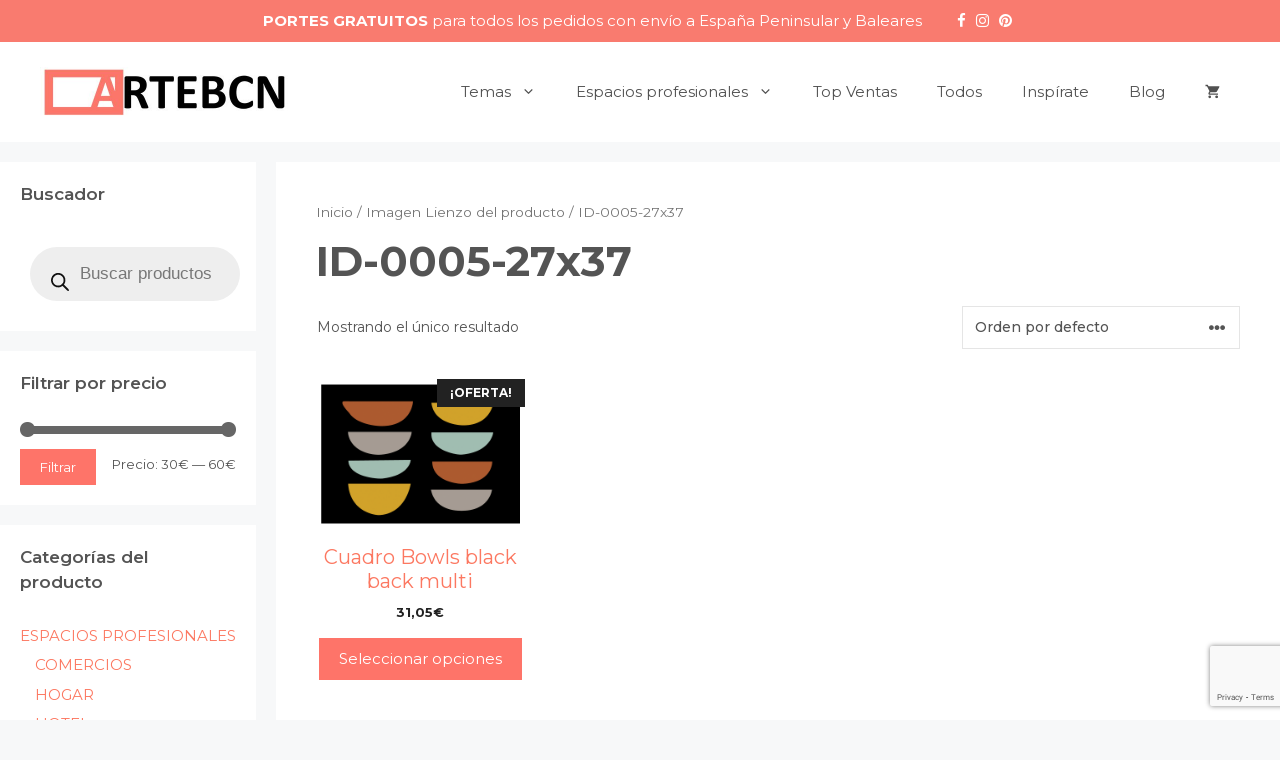

--- FILE ---
content_type: text/html; charset=UTF-8
request_url: https://artebcn.com/imagen-lienzo/id-0005-27x37/
body_size: 27974
content:
<!DOCTYPE html>
<html lang="es">
<head>
	<meta charset="UTF-8">
	<meta name='robots' content='index, follow, max-image-preview:large, max-snippet:-1, max-video-preview:-1' />
<script id="cookieyes" type="text/javascript" src="https://cdn-cookieyes.com/client_data/0f145039a6df06aba1446476/script.js"></script><meta name="viewport" content="width=device-width, initial-scale=1">
	<!-- This site is optimized with the Yoast SEO plugin v20.0 - https://yoast.com/wordpress/plugins/seo/ -->
	<title>ID-0005-27x37 archivos - ARTEBCN</title><link rel="preload" as="style" href="https://fonts.googleapis.com/css?family=Montserrat%3A100%2C100italic%2C200%2C200italic%2C300%2C300italic%2Cregular%2Citalic%2C500%2C500italic%2C600%2C600italic%2C700%2C700italic%2C800%2C800italic%2C900%2C900italic&#038;display=swap" /><link rel="stylesheet" href="https://fonts.googleapis.com/css?family=Montserrat%3A100%2C100italic%2C200%2C200italic%2C300%2C300italic%2Cregular%2Citalic%2C500%2C500italic%2C600%2C600italic%2C700%2C700italic%2C800%2C800italic%2C900%2C900italic&#038;display=swap" media="print" onload="this.media='all'" /><noscript><link rel="stylesheet" href="https://fonts.googleapis.com/css?family=Montserrat%3A100%2C100italic%2C200%2C200italic%2C300%2C300italic%2Cregular%2Citalic%2C500%2C500italic%2C600%2C600italic%2C700%2C700italic%2C800%2C800italic%2C900%2C900italic&#038;display=swap" /></noscript>
	<link rel="canonical" href="https://artebcn.com/imagen-lienzo/id-0005-27x37/" />
	<meta property="og:locale" content="es_ES" />
	<meta property="og:type" content="article" />
	<meta property="og:title" content="ID-0005-27x37 archivos - ARTEBCN" />
	<meta property="og:url" content="https://artebcn.com/imagen-lienzo/id-0005-27x37/" />
	<meta property="og:site_name" content="ARTEBCN" />
	<meta name="twitter:card" content="summary_large_image" />
	<script type="application/ld+json" class="yoast-schema-graph">{"@context":"https://schema.org","@graph":[{"@type":"CollectionPage","@id":"https://artebcn.com/imagen-lienzo/id-0005-27x37/","url":"https://artebcn.com/imagen-lienzo/id-0005-27x37/","name":"ID-0005-27x37 archivos - ARTEBCN","isPartOf":{"@id":"https://artebcn.com/#website"},"primaryImageOfPage":{"@id":"https://artebcn.com/imagen-lienzo/id-0005-27x37/#primaryimage"},"image":{"@id":"https://artebcn.com/imagen-lienzo/id-0005-27x37/#primaryimage"},"thumbnailUrl":"https://artebcn.com/wp-content/uploads/2021/03/ID-0005-47x67-1.png","breadcrumb":{"@id":"https://artebcn.com/imagen-lienzo/id-0005-27x37/#breadcrumb"},"inLanguage":"es"},{"@type":"ImageObject","inLanguage":"es","@id":"https://artebcn.com/imagen-lienzo/id-0005-27x37/#primaryimage","url":"https://artebcn.com/wp-content/uploads/2021/03/ID-0005-47x67-1.png","contentUrl":"https://artebcn.com/wp-content/uploads/2021/03/ID-0005-47x67-1.png","width":1000,"height":720},{"@type":"BreadcrumbList","@id":"https://artebcn.com/imagen-lienzo/id-0005-27x37/#breadcrumb","itemListElement":[{"@type":"ListItem","position":1,"name":"Portada","item":"https://artebcn.com/"},{"@type":"ListItem","position":2,"name":"ID-0005-27x37"}]},{"@type":"WebSite","@id":"https://artebcn.com/#website","url":"https://artebcn.com/","name":"ARTEBCN","description":"Cuadros de diseño","publisher":{"@id":"https://artebcn.com/#organization"},"potentialAction":[{"@type":"SearchAction","target":{"@type":"EntryPoint","urlTemplate":"https://artebcn.com/?s={search_term_string}"},"query-input":"required name=search_term_string"}],"inLanguage":"es"},{"@type":"Organization","@id":"https://artebcn.com/#organization","name":"ArteBCN","url":"https://artebcn.com/","logo":{"@type":"ImageObject","inLanguage":"es","@id":"https://artebcn.com/#/schema/logo/image/","url":"https://artebcn.com/wp-content/uploads/2021/01/artebcn-coral.jpg","contentUrl":"https://artebcn.com/wp-content/uploads/2021/01/artebcn-coral.jpg","width":500,"height":127,"caption":"ArteBCN"},"image":{"@id":"https://artebcn.com/#/schema/logo/image/"},"sameAs":["https://www.instagram.com/artebcn_com/","https://www.facebook.com/ArteBcn-106294238107372"]}]}</script>
	<!-- / Yoast SEO plugin. -->


<link rel='dns-prefetch' href='//assets.pinterest.com' />
<link href='https://fonts.gstatic.com' crossorigin rel='preconnect' />
<link href='https://fonts.googleapis.com' crossorigin rel='preconnect' />
<link rel="alternate" type="application/rss+xml" title="ARTEBCN &raquo; Feed" href="https://artebcn.com/feed/" />
<link rel="alternate" type="application/rss+xml" title="ARTEBCN &raquo; Feed de los comentarios" href="https://artebcn.com/comments/feed/" />
<link rel="alternate" type="application/rss+xml" title="ARTEBCN &raquo; ID-0005-27x37 Imagen Lienzo Feed" href="https://artebcn.com/imagen-lienzo/id-0005-27x37/feed/" />
<style>
img.wp-smiley,
img.emoji {
	display: inline !important;
	border: none !important;
	box-shadow: none !important;
	height: 1em !important;
	width: 1em !important;
	margin: 0 0.07em !important;
	vertical-align: -0.1em !important;
	background: none !important;
	padding: 0 !important;
}
</style>
	<link rel='stylesheet' id='font-awesome-css' href='https://artebcn.com/wp-content/plugins/load-more-products-for-woocommerce/berocket/assets/css/font-awesome.min.css?ver=6.2.8' media='all' />
<style id='font-awesome-inline-css'>
[data-font="FontAwesome"]:before {font-family: 'FontAwesome' !important;content: attr(data-icon) !important;speak: none !important;font-weight: normal !important;font-variant: normal !important;text-transform: none !important;line-height: 1 !important;font-style: normal !important;-webkit-font-smoothing: antialiased !important;-moz-osx-font-smoothing: grayscale !important;}
</style>

<link rel='stylesheet' id='wp-block-library-css' href='https://artebcn.com/wp-includes/css/dist/block-library/style.min.css?ver=6.2.8' media='all' />
<link rel='stylesheet' id='wc-blocks-vendors-style-css' href='https://artebcn.com/wp-content/plugins/woocommerce/packages/woocommerce-blocks/build/wc-blocks-vendors-style.css?ver=9.1.5' media='all' />
<link rel='stylesheet' id='wc-blocks-style-css' href='https://artebcn.com/wp-content/plugins/woocommerce/packages/woocommerce-blocks/build/wc-blocks-style.css?ver=9.1.5' media='all' />
<link rel='stylesheet' id='classic-theme-styles-css' href='https://artebcn.com/wp-includes/css/classic-themes.min.css?ver=6.2.8' media='all' />
<style id='global-styles-inline-css'>
body{--wp--preset--color--black: #000000;--wp--preset--color--cyan-bluish-gray: #abb8c3;--wp--preset--color--white: #ffffff;--wp--preset--color--pale-pink: #f78da7;--wp--preset--color--vivid-red: #cf2e2e;--wp--preset--color--luminous-vivid-orange: #ff6900;--wp--preset--color--luminous-vivid-amber: #fcb900;--wp--preset--color--light-green-cyan: #7bdcb5;--wp--preset--color--vivid-green-cyan: #00d084;--wp--preset--color--pale-cyan-blue: #8ed1fc;--wp--preset--color--vivid-cyan-blue: #0693e3;--wp--preset--color--vivid-purple: #9b51e0;--wp--preset--color--contrast: var(--contrast);--wp--preset--color--contrast-2: var(--contrast-2);--wp--preset--color--contrast-3: var(--contrast-3);--wp--preset--color--base: var(--base);--wp--preset--color--base-2: var(--base-2);--wp--preset--color--base-3: var(--base-3);--wp--preset--color--accent: var(--accent);--wp--preset--gradient--vivid-cyan-blue-to-vivid-purple: linear-gradient(135deg,rgba(6,147,227,1) 0%,rgb(155,81,224) 100%);--wp--preset--gradient--light-green-cyan-to-vivid-green-cyan: linear-gradient(135deg,rgb(122,220,180) 0%,rgb(0,208,130) 100%);--wp--preset--gradient--luminous-vivid-amber-to-luminous-vivid-orange: linear-gradient(135deg,rgba(252,185,0,1) 0%,rgba(255,105,0,1) 100%);--wp--preset--gradient--luminous-vivid-orange-to-vivid-red: linear-gradient(135deg,rgba(255,105,0,1) 0%,rgb(207,46,46) 100%);--wp--preset--gradient--very-light-gray-to-cyan-bluish-gray: linear-gradient(135deg,rgb(238,238,238) 0%,rgb(169,184,195) 100%);--wp--preset--gradient--cool-to-warm-spectrum: linear-gradient(135deg,rgb(74,234,220) 0%,rgb(151,120,209) 20%,rgb(207,42,186) 40%,rgb(238,44,130) 60%,rgb(251,105,98) 80%,rgb(254,248,76) 100%);--wp--preset--gradient--blush-light-purple: linear-gradient(135deg,rgb(255,206,236) 0%,rgb(152,150,240) 100%);--wp--preset--gradient--blush-bordeaux: linear-gradient(135deg,rgb(254,205,165) 0%,rgb(254,45,45) 50%,rgb(107,0,62) 100%);--wp--preset--gradient--luminous-dusk: linear-gradient(135deg,rgb(255,203,112) 0%,rgb(199,81,192) 50%,rgb(65,88,208) 100%);--wp--preset--gradient--pale-ocean: linear-gradient(135deg,rgb(255,245,203) 0%,rgb(182,227,212) 50%,rgb(51,167,181) 100%);--wp--preset--gradient--electric-grass: linear-gradient(135deg,rgb(202,248,128) 0%,rgb(113,206,126) 100%);--wp--preset--gradient--midnight: linear-gradient(135deg,rgb(2,3,129) 0%,rgb(40,116,252) 100%);--wp--preset--duotone--dark-grayscale: url('#wp-duotone-dark-grayscale');--wp--preset--duotone--grayscale: url('#wp-duotone-grayscale');--wp--preset--duotone--purple-yellow: url('#wp-duotone-purple-yellow');--wp--preset--duotone--blue-red: url('#wp-duotone-blue-red');--wp--preset--duotone--midnight: url('#wp-duotone-midnight');--wp--preset--duotone--magenta-yellow: url('#wp-duotone-magenta-yellow');--wp--preset--duotone--purple-green: url('#wp-duotone-purple-green');--wp--preset--duotone--blue-orange: url('#wp-duotone-blue-orange');--wp--preset--font-size--small: 13px;--wp--preset--font-size--medium: 20px;--wp--preset--font-size--large: 36px;--wp--preset--font-size--x-large: 42px;--wp--preset--spacing--20: 0.44rem;--wp--preset--spacing--30: 0.67rem;--wp--preset--spacing--40: 1rem;--wp--preset--spacing--50: 1.5rem;--wp--preset--spacing--60: 2.25rem;--wp--preset--spacing--70: 3.38rem;--wp--preset--spacing--80: 5.06rem;--wp--preset--shadow--natural: 6px 6px 9px rgba(0, 0, 0, 0.2);--wp--preset--shadow--deep: 12px 12px 50px rgba(0, 0, 0, 0.4);--wp--preset--shadow--sharp: 6px 6px 0px rgba(0, 0, 0, 0.2);--wp--preset--shadow--outlined: 6px 6px 0px -3px rgba(255, 255, 255, 1), 6px 6px rgba(0, 0, 0, 1);--wp--preset--shadow--crisp: 6px 6px 0px rgba(0, 0, 0, 1);}:where(.is-layout-flex){gap: 0.5em;}body .is-layout-flow > .alignleft{float: left;margin-inline-start: 0;margin-inline-end: 2em;}body .is-layout-flow > .alignright{float: right;margin-inline-start: 2em;margin-inline-end: 0;}body .is-layout-flow > .aligncenter{margin-left: auto !important;margin-right: auto !important;}body .is-layout-constrained > .alignleft{float: left;margin-inline-start: 0;margin-inline-end: 2em;}body .is-layout-constrained > .alignright{float: right;margin-inline-start: 2em;margin-inline-end: 0;}body .is-layout-constrained > .aligncenter{margin-left: auto !important;margin-right: auto !important;}body .is-layout-constrained > :where(:not(.alignleft):not(.alignright):not(.alignfull)){max-width: var(--wp--style--global--content-size);margin-left: auto !important;margin-right: auto !important;}body .is-layout-constrained > .alignwide{max-width: var(--wp--style--global--wide-size);}body .is-layout-flex{display: flex;}body .is-layout-flex{flex-wrap: wrap;align-items: center;}body .is-layout-flex > *{margin: 0;}:where(.wp-block-columns.is-layout-flex){gap: 2em;}.has-black-color{color: var(--wp--preset--color--black) !important;}.has-cyan-bluish-gray-color{color: var(--wp--preset--color--cyan-bluish-gray) !important;}.has-white-color{color: var(--wp--preset--color--white) !important;}.has-pale-pink-color{color: var(--wp--preset--color--pale-pink) !important;}.has-vivid-red-color{color: var(--wp--preset--color--vivid-red) !important;}.has-luminous-vivid-orange-color{color: var(--wp--preset--color--luminous-vivid-orange) !important;}.has-luminous-vivid-amber-color{color: var(--wp--preset--color--luminous-vivid-amber) !important;}.has-light-green-cyan-color{color: var(--wp--preset--color--light-green-cyan) !important;}.has-vivid-green-cyan-color{color: var(--wp--preset--color--vivid-green-cyan) !important;}.has-pale-cyan-blue-color{color: var(--wp--preset--color--pale-cyan-blue) !important;}.has-vivid-cyan-blue-color{color: var(--wp--preset--color--vivid-cyan-blue) !important;}.has-vivid-purple-color{color: var(--wp--preset--color--vivid-purple) !important;}.has-black-background-color{background-color: var(--wp--preset--color--black) !important;}.has-cyan-bluish-gray-background-color{background-color: var(--wp--preset--color--cyan-bluish-gray) !important;}.has-white-background-color{background-color: var(--wp--preset--color--white) !important;}.has-pale-pink-background-color{background-color: var(--wp--preset--color--pale-pink) !important;}.has-vivid-red-background-color{background-color: var(--wp--preset--color--vivid-red) !important;}.has-luminous-vivid-orange-background-color{background-color: var(--wp--preset--color--luminous-vivid-orange) !important;}.has-luminous-vivid-amber-background-color{background-color: var(--wp--preset--color--luminous-vivid-amber) !important;}.has-light-green-cyan-background-color{background-color: var(--wp--preset--color--light-green-cyan) !important;}.has-vivid-green-cyan-background-color{background-color: var(--wp--preset--color--vivid-green-cyan) !important;}.has-pale-cyan-blue-background-color{background-color: var(--wp--preset--color--pale-cyan-blue) !important;}.has-vivid-cyan-blue-background-color{background-color: var(--wp--preset--color--vivid-cyan-blue) !important;}.has-vivid-purple-background-color{background-color: var(--wp--preset--color--vivid-purple) !important;}.has-black-border-color{border-color: var(--wp--preset--color--black) !important;}.has-cyan-bluish-gray-border-color{border-color: var(--wp--preset--color--cyan-bluish-gray) !important;}.has-white-border-color{border-color: var(--wp--preset--color--white) !important;}.has-pale-pink-border-color{border-color: var(--wp--preset--color--pale-pink) !important;}.has-vivid-red-border-color{border-color: var(--wp--preset--color--vivid-red) !important;}.has-luminous-vivid-orange-border-color{border-color: var(--wp--preset--color--luminous-vivid-orange) !important;}.has-luminous-vivid-amber-border-color{border-color: var(--wp--preset--color--luminous-vivid-amber) !important;}.has-light-green-cyan-border-color{border-color: var(--wp--preset--color--light-green-cyan) !important;}.has-vivid-green-cyan-border-color{border-color: var(--wp--preset--color--vivid-green-cyan) !important;}.has-pale-cyan-blue-border-color{border-color: var(--wp--preset--color--pale-cyan-blue) !important;}.has-vivid-cyan-blue-border-color{border-color: var(--wp--preset--color--vivid-cyan-blue) !important;}.has-vivid-purple-border-color{border-color: var(--wp--preset--color--vivid-purple) !important;}.has-vivid-cyan-blue-to-vivid-purple-gradient-background{background: var(--wp--preset--gradient--vivid-cyan-blue-to-vivid-purple) !important;}.has-light-green-cyan-to-vivid-green-cyan-gradient-background{background: var(--wp--preset--gradient--light-green-cyan-to-vivid-green-cyan) !important;}.has-luminous-vivid-amber-to-luminous-vivid-orange-gradient-background{background: var(--wp--preset--gradient--luminous-vivid-amber-to-luminous-vivid-orange) !important;}.has-luminous-vivid-orange-to-vivid-red-gradient-background{background: var(--wp--preset--gradient--luminous-vivid-orange-to-vivid-red) !important;}.has-very-light-gray-to-cyan-bluish-gray-gradient-background{background: var(--wp--preset--gradient--very-light-gray-to-cyan-bluish-gray) !important;}.has-cool-to-warm-spectrum-gradient-background{background: var(--wp--preset--gradient--cool-to-warm-spectrum) !important;}.has-blush-light-purple-gradient-background{background: var(--wp--preset--gradient--blush-light-purple) !important;}.has-blush-bordeaux-gradient-background{background: var(--wp--preset--gradient--blush-bordeaux) !important;}.has-luminous-dusk-gradient-background{background: var(--wp--preset--gradient--luminous-dusk) !important;}.has-pale-ocean-gradient-background{background: var(--wp--preset--gradient--pale-ocean) !important;}.has-electric-grass-gradient-background{background: var(--wp--preset--gradient--electric-grass) !important;}.has-midnight-gradient-background{background: var(--wp--preset--gradient--midnight) !important;}.has-small-font-size{font-size: var(--wp--preset--font-size--small) !important;}.has-medium-font-size{font-size: var(--wp--preset--font-size--medium) !important;}.has-large-font-size{font-size: var(--wp--preset--font-size--large) !important;}.has-x-large-font-size{font-size: var(--wp--preset--font-size--x-large) !important;}
.wp-block-navigation a:where(:not(.wp-element-button)){color: inherit;}
:where(.wp-block-columns.is-layout-flex){gap: 2em;}
.wp-block-pullquote{font-size: 1.5em;line-height: 1.6;}
</style>
<link rel='stylesheet' id='contact-form-7-css' href='https://artebcn.com/wp-content/plugins/contact-form-7/includes/css/styles.css?ver=5.7.3' media='all' />
<link rel='stylesheet' id='woocommerce-layout-css' href='https://artebcn.com/wp-content/plugins/woocommerce/assets/css/woocommerce-layout.css?ver=7.3.0' media='all' />
<link rel='stylesheet' id='woocommerce-smallscreen-css' href='https://artebcn.com/wp-content/plugins/woocommerce/assets/css/woocommerce-smallscreen.css?ver=7.3.0' media='only screen and (max-width: 768px)' />
<link rel='stylesheet' id='woocommerce-general-css' href='https://artebcn.com/wp-content/plugins/woocommerce/assets/css/woocommerce.css?ver=7.3.0' media='all' />
<style id='woocommerce-inline-inline-css'>
.woocommerce form .form-row .required { visibility: visible; }
</style>
<link rel='stylesheet' id='pinterest-for-woocommerce-pins-css' href='//artebcn.com/wp-content/plugins/pinterest-for-woocommerce/assets/css/frontend/pinterest-for-woocommerce-pins.min.css?ver=1.2.10' media='all' />
<link rel='stylesheet' id='dgwt-wcas-style-css' href='https://artebcn.com/wp-content/plugins/ajax-search-for-woocommerce/assets/css/style.min.css?ver=1.28.1' media='all' />
<link rel='stylesheet' id='generate-widget-areas-css' href='https://artebcn.com/wp-content/themes/generatepress/assets/css/components/widget-areas.min.css?ver=3.2.4' media='all' />
<link rel='stylesheet' id='generate-style-css' href='https://artebcn.com/wp-content/themes/generatepress/assets/css/main.min.css?ver=3.2.4' media='all' />
<style id='generate-style-inline-css'>
body{background-color:#f7f8f9;color:#545454;}a{color:#fc7861;}a:hover, a:focus, a:active{color:#545454;}.grid-container{max-width:1300px;}.wp-block-group__inner-container{max-width:1300px;margin-left:auto;margin-right:auto;}.site-header .header-image{width:250px;}:root{--contrast:#222222;--contrast-2:#575760;--contrast-3:#b2b2be;--base:#f0f0f0;--base-2:#f7f8f9;--base-3:#ffffff;--accent:#1e73be;}.has-contrast-color{color:var(--contrast);}.has-contrast-background-color{background-color:var(--contrast);}.has-contrast-2-color{color:var(--contrast-2);}.has-contrast-2-background-color{background-color:var(--contrast-2);}.has-contrast-3-color{color:var(--contrast-3);}.has-contrast-3-background-color{background-color:var(--contrast-3);}.has-base-color{color:var(--base);}.has-base-background-color{background-color:var(--base);}.has-base-2-color{color:var(--base-2);}.has-base-2-background-color{background-color:var(--base-2);}.has-base-3-color{color:var(--base-3);}.has-base-3-background-color{background-color:var(--base-3);}.has-accent-color{color:var(--accent);}.has-accent-background-color{background-color:var(--accent);}body, button, input, select, textarea{font-family:"Montserrat", sans-serif;font-size:15px;}body{line-height:1.5;}.entry-content > [class*="wp-block-"]:not(:last-child){margin-bottom:1.5em;}.top-bar{font-size:15px;}.main-navigation .main-nav ul ul li a{font-size:14px;}.widget-title{font-weight:600;font-size:17px;}.sidebar .widget, .footer-widgets .widget{font-size:15px;}h1{font-weight:bold;}h2{font-weight:bold;font-size:28px;}h3{font-weight:bold;font-size:24px;}h4{font-weight:bold;font-size:20px;}h5{font-weight:bold;font-size:18px;}h6{font-weight:bold;font-size:15px;}.site-info{font-size:14px;}@media (max-width:768px){h1{font-size:31px;}h2{font-size:27px;}h3{font-size:24px;}h4{font-size:22px;}h5{font-size:19px;}}.top-bar{background-color:#f97b6f;color:#ffffff;}.top-bar a{color:#ffffff;}.top-bar a:hover{color:#303030;}.site-header{background-color:#ffffff;}.main-title a,.main-title a:hover{color:#222222;}.site-description{color:#757575;}.mobile-menu-control-wrapper .menu-toggle,.mobile-menu-control-wrapper .menu-toggle:hover,.mobile-menu-control-wrapper .menu-toggle:focus,.has-inline-mobile-toggle #site-navigation.toggled{background-color:rgba(0, 0, 0, 0.02);}.main-navigation,.main-navigation ul ul{background-color:#ffffff;}.main-navigation .main-nav ul li a, .main-navigation .menu-toggle, .main-navigation .menu-bar-items{color:#515151;}.main-navigation .main-nav ul li:not([class*="current-menu-"]):hover > a, .main-navigation .main-nav ul li:not([class*="current-menu-"]):focus > a, .main-navigation .main-nav ul li.sfHover:not([class*="current-menu-"]) > a, .main-navigation .menu-bar-item:hover > a, .main-navigation .menu-bar-item.sfHover > a{color:#7a8896;background-color:#ffffff;}button.menu-toggle:hover,button.menu-toggle:focus{color:#515151;}.main-navigation .main-nav ul li[class*="current-menu-"] > a{color:#7a8896;background-color:#ffffff;}.navigation-search input[type="search"],.navigation-search input[type="search"]:active, .navigation-search input[type="search"]:focus, .main-navigation .main-nav ul li.search-item.active > a, .main-navigation .menu-bar-items .search-item.active > a{color:#7a8896;background-color:#ffffff;}.main-navigation ul ul{background-color:#eaeaea;}.main-navigation .main-nav ul ul li a{color:#515151;}.main-navigation .main-nav ul ul li:not([class*="current-menu-"]):hover > a,.main-navigation .main-nav ul ul li:not([class*="current-menu-"]):focus > a, .main-navigation .main-nav ul ul li.sfHover:not([class*="current-menu-"]) > a{color:#7a8896;background-color:#eaeaea;}.main-navigation .main-nav ul ul li[class*="current-menu-"] > a{color:#7a8896;background-color:#eaeaea;}.separate-containers .inside-article, .separate-containers .comments-area, .separate-containers .page-header, .one-container .container, .separate-containers .paging-navigation, .inside-page-header{background-color:#ffffff;}.entry-title a{color:#222222;}.entry-title a:hover{color:#55555e;}.entry-meta{color:#595959;}.sidebar .widget{background-color:#ffffff;}.footer-widgets{background-color:#ffffff;}.footer-widgets a{color:#55555e;}.footer-widgets a:hover{color:#0f0f11;}.footer-widgets .widget-title{color:#55555e;}.site-info{color:#55555e;background-color:#f7f8f9;}.site-info a{color:#55555e;}.site-info a:hover{color:#0f0f11;}.footer-bar .widget_nav_menu .current-menu-item a{color:#0f0f11;}input[type="text"],input[type="email"],input[type="url"],input[type="password"],input[type="search"],input[type="tel"],input[type="number"],textarea,select{color:#666666;background-color:#fafafa;border-color:#cccccc;}input[type="text"]:focus,input[type="email"]:focus,input[type="url"]:focus,input[type="password"]:focus,input[type="search"]:focus,input[type="tel"]:focus,input[type="number"]:focus,textarea:focus,select:focus{color:#666666;background-color:#ffffff;border-color:#bfbfbf;}button,html input[type="button"],input[type="reset"],input[type="submit"],a.button,a.wp-block-button__link:not(.has-background){color:#ffffff;background-color:#fe7469;}button:hover,html input[type="button"]:hover,input[type="reset"]:hover,input[type="submit"]:hover,a.button:hover,button:focus,html input[type="button"]:focus,input[type="reset"]:focus,input[type="submit"]:focus,a.button:focus,a.wp-block-button__link:not(.has-background):active,a.wp-block-button__link:not(.has-background):focus,a.wp-block-button__link:not(.has-background):hover{color:#ffffff;background-color:#ed6561;}a.generate-back-to-top{background-color:rgba( 0,0,0,0.4 );color:#ffffff;}a.generate-back-to-top:hover,a.generate-back-to-top:focus{background-color:rgba( 0,0,0,0.6 );color:#ffffff;}@media (max-width: 768px){.main-navigation .menu-bar-item:hover > a, .main-navigation .menu-bar-item.sfHover > a{background:none;color:#515151;}}.nav-below-header .main-navigation .inside-navigation.grid-container, .nav-above-header .main-navigation .inside-navigation.grid-container{padding:0px 20px 0px 20px;}.site-main .wp-block-group__inner-container{padding:40px;}.separate-containers .paging-navigation{padding-top:20px;padding-bottom:20px;}.entry-content .alignwide, body:not(.no-sidebar) .entry-content .alignfull{margin-left:-40px;width:calc(100% + 80px);max-width:calc(100% + 80px);}.rtl .menu-item-has-children .dropdown-menu-toggle{padding-left:20px;}.rtl .main-navigation .main-nav ul li.menu-item-has-children > a{padding-right:20px;}.widget-area .widget{padding:20px;}.inside-site-info{padding:5px;}@media (max-width:768px){.separate-containers .inside-article, .separate-containers .comments-area, .separate-containers .page-header, .separate-containers .paging-navigation, .one-container .site-content, .inside-page-header{padding:30px;}.site-main .wp-block-group__inner-container{padding:30px;}.inside-top-bar{padding-right:30px;padding-left:30px;}.inside-header{padding-right:30px;padding-left:30px;}.widget-area .widget{padding-top:30px;padding-right:30px;padding-bottom:30px;padding-left:30px;}.footer-widgets-container{padding-top:30px;padding-right:30px;padding-bottom:30px;padding-left:30px;}.inside-site-info{padding-right:30px;padding-left:30px;}.entry-content .alignwide, body:not(.no-sidebar) .entry-content .alignfull{margin-left:-30px;width:calc(100% + 60px);max-width:calc(100% + 60px);}.one-container .site-main .paging-navigation{margin-bottom:20px;}}/* End cached CSS */.is-right-sidebar{width:20%;}.is-left-sidebar{width:20%;}.site-content .content-area{width:80%;}@media (max-width: 768px){.main-navigation .menu-toggle,.sidebar-nav-mobile:not(#sticky-placeholder){display:block;}.main-navigation ul,.gen-sidebar-nav,.main-navigation:not(.slideout-navigation):not(.toggled) .main-nav > ul,.has-inline-mobile-toggle #site-navigation .inside-navigation > *:not(.navigation-search):not(.main-nav){display:none;}.nav-align-right .inside-navigation,.nav-align-center .inside-navigation{justify-content:space-between;}.has-inline-mobile-toggle .mobile-menu-control-wrapper{display:flex;flex-wrap:wrap;}.has-inline-mobile-toggle .inside-header{flex-direction:row;text-align:left;flex-wrap:wrap;}.has-inline-mobile-toggle .header-widget,.has-inline-mobile-toggle #site-navigation{flex-basis:100%;}.nav-float-left .has-inline-mobile-toggle #site-navigation{order:10;}}
.dynamic-author-image-rounded{border-radius:100%;}.dynamic-featured-image, .dynamic-author-image{vertical-align:middle;}.one-container.blog .dynamic-content-template:not(:last-child), .one-container.archive .dynamic-content-template:not(:last-child){padding-bottom:0px;}.dynamic-entry-excerpt > p:last-child{margin-bottom:0px;}
</style>
<link rel='stylesheet' id='generate-child-css' href='https://artebcn.com/wp-content/themes/generatepress_child/style.css?ver=1681156246' media='all' />
<link rel='stylesheet' id='generate-blog-images-css' href='https://artebcn.com/wp-content/plugins/gp-premium/blog/functions/css/featured-images.min.css?ver=2.2.2' media='all' />
<link rel='stylesheet' id='generate-woocommerce-css' href='https://artebcn.com/wp-content/plugins/gp-premium/woocommerce/functions/css/woocommerce.min.css?ver=2.2.2' media='all' />
<style id='generate-woocommerce-inline-css'>
.woocommerce ul.products li.product .woocommerce-LoopProduct-link h2, .woocommerce ul.products li.product .woocommerce-loop-category__title{font-weight:normal;text-transform:none;font-size:20px;}.woocommerce .up-sells ul.products li.product .woocommerce-LoopProduct-link h2, .woocommerce .cross-sells ul.products li.product .woocommerce-LoopProduct-link h2, .woocommerce .related ul.products li.product .woocommerce-LoopProduct-link h2{font-size:20px;}.woocommerce #respond input#submit, .woocommerce a.button, .woocommerce button.button, .woocommerce input.button{color:#ffffff;background-color:#fe7469;font-weight:normal;text-transform:none;}.woocommerce #respond input#submit:hover, .woocommerce a.button:hover, .woocommerce button.button:hover, .woocommerce input.button:hover{color:#ffffff;background-color:#ed6561;}.woocommerce #respond input#submit.alt, .woocommerce a.button.alt, .woocommerce button.button.alt, .woocommerce input.button.alt, .woocommerce #respond input#submit.alt.disabled, .woocommerce #respond input#submit.alt.disabled:hover, .woocommerce #respond input#submit.alt:disabled, .woocommerce #respond input#submit.alt:disabled:hover, .woocommerce #respond input#submit.alt:disabled[disabled], .woocommerce #respond input#submit.alt:disabled[disabled]:hover, .woocommerce a.button.alt.disabled, .woocommerce a.button.alt.disabled:hover, .woocommerce a.button.alt:disabled, .woocommerce a.button.alt:disabled:hover, .woocommerce a.button.alt:disabled[disabled], .woocommerce a.button.alt:disabled[disabled]:hover, .woocommerce button.button.alt.disabled, .woocommerce button.button.alt.disabled:hover, .woocommerce button.button.alt:disabled, .woocommerce button.button.alt:disabled:hover, .woocommerce button.button.alt:disabled[disabled], .woocommerce button.button.alt:disabled[disabled]:hover, .woocommerce input.button.alt.disabled, .woocommerce input.button.alt.disabled:hover, .woocommerce input.button.alt:disabled, .woocommerce input.button.alt:disabled:hover, .woocommerce input.button.alt:disabled[disabled], .woocommerce input.button.alt:disabled[disabled]:hover{color:#ffffff;background-color:#fe7469;}.woocommerce #respond input#submit.alt:hover, .woocommerce a.button.alt:hover, .woocommerce button.button.alt:hover, .woocommerce input.button.alt:hover{color:#ffffff;background-color:#ed6561;}.woocommerce .star-rating span:before, .woocommerce p.stars:hover a::before{color:#ffa200;}.woocommerce span.onsale{background-color:#222222;color:#ffffff;}.woocommerce ul.products li.product .price, .woocommerce div.product p.price{color:#222222;}.woocommerce div.product .woocommerce-tabs ul.tabs li a{color:#222222;}.woocommerce div.product .woocommerce-tabs ul.tabs li a:hover, .woocommerce div.product .woocommerce-tabs ul.tabs li.active a{color:#1e73be;}.woocommerce-message{background-color:#fc7861;color:#ffffff;}div.woocommerce-message a.button, div.woocommerce-message a.button:focus, div.woocommerce-message a.button:hover, div.woocommerce-message a, div.woocommerce-message a:focus, div.woocommerce-message a:hover{color:#ffffff;}.woocommerce-info{background-color:#be4d44;color:#ffffff;}div.woocommerce-info a.button, div.woocommerce-info a.button:focus, div.woocommerce-info a.button:hover, div.woocommerce-info a, div.woocommerce-info a:focus, div.woocommerce-info a:hover{color:#ffffff;}.woocommerce-error{background-color:#e8626d;color:#ffffff;}div.woocommerce-error a.button, div.woocommerce-error a.button:focus, div.woocommerce-error a.button:hover, div.woocommerce-error a, div.woocommerce-error a:focus, div.woocommerce-error a:hover{color:#ffffff;}.woocommerce-product-details__short-description{color:#545454;}#wc-mini-cart{background-color:#ffffff;color:#000000;}#wc-mini-cart a:not(.button), #wc-mini-cart a.remove{color:#000000;}#wc-mini-cart .button{color:#ffffff;}#wc-mini-cart .button:hover, #wc-mini-cart .button:focus, #wc-mini-cart .button:active{color:#ffffff;}.woocommerce #content div.product div.images, .woocommerce div.product div.images, .woocommerce-page #content div.product div.images, .woocommerce-page div.product div.images{width:50%;}.add-to-cart-panel{background-color:#ffffff;color:#000000;}.add-to-cart-panel a:not(.button){color:#000000;}.woocommerce .widget_price_filter .price_slider_wrapper .ui-widget-content{background-color:#dddddd;}.woocommerce .widget_price_filter .ui-slider .ui-slider-range, .woocommerce .widget_price_filter .ui-slider .ui-slider-handle{background-color:#666666;}.woocommerce-MyAccount-navigation li.is-active a:after, a.button.wc-forward:after{display:none;}#payment .payment_methods>.wc_payment_method>label:before{font-family:WooCommerce;content:"\e039";}#payment .payment_methods li.wc_payment_method>input[type=radio]:first-child:checked+label:before{content:"\e03c";}.woocommerce-ordering:after{font-family:WooCommerce;content:"\e00f";}.wc-columns-container .products, .woocommerce .related ul.products, .woocommerce .up-sells ul.products{grid-gap:30px;}@media (max-width: 1024px){.woocommerce .wc-columns-container.wc-tablet-columns-2 .products{-ms-grid-columns:(1fr)[2];grid-template-columns:repeat(2, 1fr);}.wc-related-upsell-tablet-columns-2 .related ul.products, .wc-related-upsell-tablet-columns-2 .up-sells ul.products{-ms-grid-columns:(1fr)[2];grid-template-columns:repeat(2, 1fr);}}@media (max-width:768px){.add-to-cart-panel .continue-shopping{background-color:#ffffff;}.woocommerce #content div.product div.images,.woocommerce div.product div.images,.woocommerce-page #content div.product div.images,.woocommerce-page div.product div.images{width:100%;}}@media (max-width: 768px){nav.toggled .main-nav li.wc-menu-item{display:none !important;}.mobile-bar-items.wc-mobile-cart-items{z-index:1;}}
</style>
<link rel='stylesheet' id='generate-woocommerce-mobile-css' href='https://artebcn.com/wp-content/plugins/gp-premium/woocommerce/functions/css/woocommerce-mobile.min.css?ver=2.2.2' media='(max-width:768px)' />
<link rel='stylesheet' id='wdp_pricing-table-css' href='https://artebcn.com/wp-content/plugins/advanced-dynamic-pricing-for-woocommerce/BaseVersion/assets/css/pricing-table.css?ver=4.3.0' media='all' />
<link rel='stylesheet' id='wdp_deals-table-css' href='https://artebcn.com/wp-content/plugins/advanced-dynamic-pricing-for-woocommerce/BaseVersion/assets/css/deals-table.css?ver=4.3.0' media='all' />
<script src='https://artebcn.com/wp-includes/js/jquery/jquery.min.js?ver=3.6.4' id='jquery-core-js'></script>
<script src='https://artebcn.com/wp-includes/js/jquery/jquery-migrate.min.js?ver=3.4.0' id='jquery-migrate-js'></script>
<script id='wdp_deals-js-extra'>
var script_data = {"ajaxurl":"https:\/\/artebcn.com\/wp-admin\/admin-ajax.php","js_init_trigger":""};
</script>
<script src='https://artebcn.com/wp-content/plugins/advanced-dynamic-pricing-for-woocommerce/BaseVersion/assets/js/frontend.js?ver=4.3.0' id='wdp_deals-js'></script>
<link rel="https://api.w.org/" href="https://artebcn.com/wp-json/" /><link rel="EditURI" type="application/rsd+xml" title="RSD" href="https://artebcn.com/xmlrpc.php?rsd" />
<link rel="wlwmanifest" type="application/wlwmanifest+xml" href="https://artebcn.com/wp-includes/wlwmanifest.xml" />
<meta name="generator" content="WordPress 6.2.8" />
<meta name="generator" content="WooCommerce 7.3.0" />
<!-- start Simple Custom CSS and JS -->
<script>
jQuery(document).ready(function( $ ){
  console.log("hola");
  var cex = document.querySelectorAll("#CEX");
  console.log(cex);
  for(var i = 0; i < cex.length; i++){
    console.log(cex[i].innerText);
    cex[i].innerHTML = "";
    cex[i].innerText = "";
  }
});</script>
<!-- end Simple Custom CSS and JS -->
<!-- start Simple Custom CSS and JS -->
<script>
jQuery(document).ready(function( $ ){
  	setInterval(function(){
      	setMarcos();
    }, 500);
    if(document.querySelector("body.home .wc-block-grid__products")){
      	var products = document.querySelectorAll("body.home .wc-block-grid__products > li a > div.wc-block-grid__product-image");
      	products.forEach(function(product){
          	product.innerHTML = `<img src="https://artebcn.com/wp-content/uploads/2021/01/marconegro50x70.png">${product.innerHTML}`;
        });
    }
});

function setMarcos(){
    if(document.querySelector("article.product .products")){
      	var products = document.querySelectorAll(".products .inside-wc-product-image img:nth-child(2)");
      	products.forEach(function(product){
          	if(product.getAttribute("width") == 1000){
              	product.outerHTML = `<div class="marco_tienda horizontal"></div>${product.outerHTML}`;
            }else{
             	product.outerHTML = `<div class="marco_tienda vertical"></div>${product.outerHTML}`; 
            }
        });
    }
}

</script>
<!-- end Simple Custom CSS and JS -->
<!-- start Simple Custom CSS and JS -->
<script>
var img_url = "";
var img_counter = 0;
var stopping_point = 10;
var executing = false;
var size_selected = "";

jQuery(document).ready(function( $ ){
    if(document.querySelector(".single-product")){
      	document.getElementById("pa_tipo-de-marco").value = "blanco";
      	document.getElementById("pa_tamano-cuadro").value = "30x40";
      
      
      	jQuery("#pa_tipo-de-marco").change("onchange", function(){setLienzoImage();});
        jQuery("#pa_tamano-cuadro").change("onchange", function(){setLienzoImage();});
      
      	setLienzoImage();
      
      	setSelectors();
      
      	document.querySelector(`.wrapper_selector_marco .option.blanco`).classList.add("selected");
      	document.querySelector(`.wrapper_selector_cuadro .option.d30`).classList.add("selected");
      	document.getElementById("pa_tipo-de-marco").value = "blanco";
      	document.getElementById("pa_tamano-cuadro").value = "30x40";

      	setRender();
      
        selectMarco("blanco");
        selectCuadro('d30', '30x40');
        setSidebar();
        
      	setTimeout(function(){
          selectMarco("blanco");
          selectCuadro('d30', '30x40');
          setSidebar();
          //document.querySelector(".woocommerce-product-gallery").style.display = "block";
        }, 500);
      
    }
});

function setSidebar(){
  	return;
  	lamina_srcs = document.querySelectorAll(".woocommerce-product-attributes .woocommerce-product-attributes-item--attribute_pa_imagen-lamina td p a");
	lienzo_srcs = document.querySelectorAll(".woocommerce-product-attributes .woocommerce-product-attributes-item--attribute_pa_imagen-lienzo td p a");
  
	document.querySelector(".inside-article").innerHTML = `
		<div id="custom_sidebar">
			<img src="${'/wp-content/uploads/2021/03/' + lienzo_srcs[0].innerHTML}"></img>
			<img></img>
		</div>
	` + document.querySelector(".inside-article").innerHTML;
}

function setSelectors(){
  var cuadro_options = document.querySelectorAll("#pa_tamano-cuadro option")
  var marco_options = document.querySelectorAll("#pa_tipo-de-marco option")
  
  document.getElementById("pa_tamano-cuadro").outerHTML += `
	<div class="wrapper_selector_cuadro"></div>
  `;
  document.getElementById("pa_tipo-de-marco").outerHTML += `
	<div class="wrapper_selector_marco"></div>
  `;
  
  cuadro_options.forEach((option) => {
    document.querySelector(".wrapper_selector_cuadro").innerHTML += `
		<div class="option d${option.value.split("x")[0]}" onclick="selectCuadro('d${option.value.split("x")[0]}', '${option.value}')"><p>${option.innerHTML}</p></div>
	`;
  });
  
  marco_options.forEach((option) => {
    document.querySelector(".wrapper_selector_marco").innerHTML += `
		<div class="option ${option.value}" onclick="selectMarco('${option.value}')"></div>
	`;
  });
}

function selectMarco(value){
  jQuery('#pa_tipo-de-marco').val(value).trigger('change');
  //document.getElementById("pa_tipo-de-marco").value = value;
  document.querySelector(`.wrapper_selector_marco .option.selected`).classList.remove("selected");
  document.querySelector(`.wrapper_selector_marco .option.${value}`).classList.add("selected");
  setLienzoImage();
}

function selectCuadro(value, allValue){
  size_selected = allValue;
  jQuery('#pa_tamano-cuadro').trigger('change');
  jQuery('#pa_tamano-cuadro').val(allValue).trigger('change');
  
  var options = document.querySelectorAll("#pa_tamano-cuadro option");
  options.forEach(option => {
  	if(option.value == allValue) {
      option.click();                  
    }
  })
  
  document.querySelector(`.wrapper_selector_cuadro .option.selected`).classList.remove("selected");
  document.querySelector(`.wrapper_selector_cuadro .option.${value}`).classList.add("selected");
  setLienzoImage();
}

function setLienzoImage(){
  
  
  
  
  
 
  		img_counter = 0;

		//if(!executing)UrlExists(img_url, function(status){returnCheckURL(status)});

  		//setBackGroundImage();
  		setBackGroundImage2();
  		
 	
  		var elements  = document.querySelectorAll(".woocommerce-product-gallery__wrapper > div");
  		elements.forEach((element) => {
          if(
            element.getAttribute("data-thumb").includes(document.getElementById("pa_tamano-cuadro").options[document.getElementById("pa_tamano-cuadro").selectedIndex].value)
          	&&
            element.getAttribute("data-thumb").includes(document.getElementById("pa_tipo-de-marco").options[document.getElementById("pa_tipo-de-marco").selectedIndex].value)
          ){
            element.style.display = "contents";
          }else{
            element.style.display = "none";
          }
          
          if(element.getAttribute("data-thumb").includes("RENDER")){
            element.style.opacity = 0;
            element.style.height = 0;
          }
        }); 
   
}

function setBackGroundImage2(){
    	var sku = document.querySelector(".sku").innerHTML;
  		var img_url = "";
  		var images = document.querySelectorAll(".woocommerce-product-gallery .flex-control-nav.flex-control-thumbs li img");
  		images.forEach(element => {
          	var url = element.src;
          	if(!url.includes("marco")){
              	if(sku.includes("27x") && url.includes("27x")){
          			img_url = url;
        		}else if(sku.includes("47x") && url.includes("47x")){
          			img_url = url;
        		}
            }
        });
  		if(img_url.includes("-100x100")) img_url = img_url.split("-100x100")[0]+img_url.split("-100x100")[1];
        console.log(img_url);
  		jQuery(".woocommerce-product-gallery").css(
          					'background-image',
          					'url(' + img_url + '?v=0.5' + ')'
       	); 
}

function setBackGroundImage(){
  				var thumbnails = document.querySelectorAll(".woocommerce-product-gallery__image");
				var found = false;
  				thumbnails.forEach(thumbnail => {
                  	if(!found){
                  	if(thumbnail.getAttribute("data-thumb").includes(document.querySelector(".sku").getAttribute("data-o_content"))){
                      	found = true
                    	var url = thumbnail.getAttribute("data-thumb").slice(0,-12);
                        if(size_selected == "30x40") url.slice(0,-5)+"27x37";
                        else if(size_selected == "50x70") url.slice(0,-5)+"47x67";
                      	url = url+".png";
  						jQuery(".woocommerce-product-gallery").css(
          					'background-image',
          					'url(' + url + '?v=0.4' + ')'
       					); 
              			if(document.querySelector(".woocommerce-product-attributes-item--attribute_pa_orientacion .woocommerce-product-attributes-item__value a").innerHTML == "VERTICAL"){
                  			jQuery(".woocommerce-product-gallery").css(
          							'height',`${jQuery(".woocommerce-product-gallery").width() * 1000 / 729}px`
       						); 
              			}else{
                  			jQuery(".woocommerce-product-gallery").css(
          						'height',`${jQuery(".woocommerce-product-gallery").width() * 729 / 1000}px`
       						); 
                		} 
                    }
                    }
                });
  			
  				
}

function returnCheckURL(status){
    		if(status === 200){
                if(img_url.includes("EM-0001") || img_url.includes("EM-0002") || img_url.includes("EM-0003") || img_url.includes("EM-0004")){
      				var directory = '/wp-content/uploads/2021/01/';
			    }else{
      				var directory = '/wp-content/uploads/2021/04/';
    			}
				jQuery(".woocommerce-product-gallery").css(
          			'background-image',
          			'url(' + directory + img_url + '?v=0.3' + ')'
       			); 
              	if(document.querySelector(".woocommerce-product-attributes-item--attribute_pa_orientacion .woocommerce-product-attributes-item__value a").innerHTML = "VERTICAL"){
                  	jQuery(".woocommerce-product-gallery").css(
          					'height',`${jQuery(".woocommerce-product-gallery").width() * 1000 / 729}px`
       				); 
              	}else{
                  	jQuery(".woocommerce-product-gallery").css(
          				'height',`${jQuery(".woocommerce-product-gallery").width() * 729 / 1000}px`
       				); 
                }
              	executing = false;
    		}
    		else if(status === 404){
              img_counter++;
              if(img_url.includes("-"+(img_counter-1)+".")){
              	img_url = img_url.split("-"+(img_counter-1)+".")[0] + "-" + img_counter + "." + "png"
              }else{
                 img_url = img_url.split(".")[0] + "-" + img_counter + "." + "png"
              }
              if(img_counter < stopping_point) UrlExists(img_url, function(status){returnCheckURL(status)});
              else executing = false;
    		}
}

function UrlExists(url, cb){
    executing = true;
  	if(img_url.includes("EM-0001") || img_url.includes("EM-0002") || img_url.includes("EM-0003") || img_url.includes("EM-0004")){
      var directory = '/wp-content/uploads/2021/01/';
    }else{
      var directory = '/wp-content/uploads/2021/04/';
    }
    jQuery.ajax({
        url:      directory+url,
        dataType: 'text',
        type:     'GET',
        complete:  function(xhr){
            if(typeof cb === 'function')
               cb.apply(this, [xhr.status]);
        }
    });
}

function setRender(){
  if(document.querySelector(".product_meta")){
    document.querySelector(".product_meta").outerHTML += `
		<img class="render" src="${document.querySelector("figure.woocommerce-product-gallery__wrapper > div:nth-child(2) a").href}">
	`;
  }
}</script>
<!-- end Simple Custom CSS and JS -->
<!-- start Simple Custom CSS and JS -->
<style>
#CEX{
  display: none !important;
}</style>
<!-- end Simple Custom CSS and JS -->
<!-- start Simple Custom CSS and JS -->
<style>
.wc-block-grid__product-price.price,
.products .price{
  overflow: hidden;
    height: 20px;
}
.wc-block-grid__product-price.price > span:nth-child(1),
.products .price > span:nth-child(1){
    width: 100%!important;
    position: relative;
    min-width: 100%!important;
    max-width: 100%!important;
    display: block;
}

.wc-block-grid__product-price.price > span:nth-child(2),
.products .price > span:nth-child(2){
    display: none;
}</style>
<!-- end Simple Custom CSS and JS -->
<!-- start Simple Custom CSS and JS -->
<style>
.woocommerce-ordering .orderby option:last-child {
    display: none;
}
.products .wc-product-image {
    overflow: hidden;
}
body.home .wc-block-grid__products > li a > div.wc-block-grid__product-image img:nth-child(1) {
    background-size: 100% 100%;
    z-index: 11;
    height: 100%;
    position: absolute;
    width: 100%;
}
.marco_tienda.vertical{
    background-image: url(https://artebcn.com/wp-content/uploads/2021/01/marconegro50x70.png);
}
.marco_tienda.horizontal{
    background-image: url(https://artebcn.com/wp-content/uploads/2021/01/marconegro30x40-HORIZONTAL.png);
}
.woocommerce-product-attributes-item--attribute_pa_autor{
  display:none;
}
@media screen and (min-width: 360px) and (max-width: 800px) {
  .product {
      margin-bottom: 30px!important;
	}
   body:not(.single-product) .products .wc-product-image {
    /*height: 300px!important;*/
    margin-bottom: 10%!important;
}
  .wc-related-upsell-mobile-columns-1 .related ul.products, .wc-related-upsell-mobile-columns-1 .up-sells ul.products, .woocommerce #wc-column-container.wc-mobile-columns-1 .products {
    grid-template-columns: repeat(2,minmax(0,1fr));
}
} 
@media screen and (min-width: 100px) and (max-width: 400px) {
.slick-list.draggable, .slick-track > div, .slick-track {
    height: 200px!important;
}
}
 @media screen and (min-width: 401px) and (max-width: 800px) {
.slick-list.draggable, .slick-track > div, .slick-track {
    height: 350px!important;
   }
}
 @media screen and (min-width: 801px) and (max-width: 1200px) {
.slick-list.draggable, .slick-track > div, .slick-track {
    height: 450px!important;
}
}

.status-publish .woocommerce-product-gallery {
    background-size: 100% auto!important;
    background-position: 0 0!important;
}

.woocommerce-product-attributes-item--attribute_pa_temas-y-categorias,
.woocommerce-product-attributes-item--attribute_pa_espacios-profesionales{
  display:none;
}
.woocommerce div.product div.images.woocommerce-product-gallery{
  	background-repeat: no-repeat;
    background-size: 100% 100%!important;
  	height: auto!important;
}
.woocommerce-product-gallery__image img {
    max-height: 100%!important;
}
figure.woocommerce-product-gallery__wrapper {
    max-height: 100%!important;
    height: 100%!important;
}
img.secondary-image.attachment-shop-catalog {
    display: block!important;
    height: auto!important;
      min-height: 100%;
}
body:not(.single-product) .products .wc-product-image {
    /*height: 300px!important;*/
}
.inside-wc-product-image img {
    box-shadow: none!important;
}
.woocommerce ul.products li.product a img{
      /*box-shadow: 15px 12px 7px -4px #c4c4c4!important;*/
}
.products .inside-wc-product-image {
    /*outline-offset: -8px;/
    /*outline: 8px solid black;*/
}
.marco_tienda{
    background-size: 100% 100%;
    z-index: 11;
    height: 100%;
    position: absolute;
    width: 100%;
}
.wc-product-image:hover .marco_tienda {
    display: none;
}
.inside-article > div:nth-child(2) {
    /*width: 75%;*/
}
.inside-article > div:nth-child(1) {
    /*width: 25%;*/
}
.inside-article > div {
    /*display: inline-block;*/
}
.woocommerce div.product div.images{
      box-shadow: none!important;
}
form.cart .woocommerce-variation-add-to-cart,
a.button.product_type_simple,
.add_to_cart_button,
span.woocommerce-Price-amount.amount {
    /*display: none!important;*/
}
div#custom_sidebar {
    display: inline-block;
    width: 15%;
    height: 200px;
    float: left;
}
.woocommerce-product-gallery.woocommerce-product-gallery--with-images.woocommerce-product-gallery--columns-4.images {
    background-size: contain;
    background-position: 50% 50%;
}
.woocommerce-product-gallery .flex-viewport {
    display: inline!important;
}
.woocommerce-product-gallery__wrapper{
  width: 100%!important;
    transform: translate3d(0, 0px, 0px)!important;
}
.woocommerce-product-gallery .flex-control-nav{
  display:none;
}
.woocommerce-product-attributes .woocommerce-product-attributes-item--attribute_pa_imagen-marco,
.woocommerce-product-attributes .woocommerce-product-attributes-item--attribute_pa_imagen-lienzo{
  display:none;
}
img.zoomImg {
    display: none!important;
}
a.woocommerce-product-gallery__trigger {
    display: none;
}
.woocommerce-product-gallery{
  background-repeat: no-repeat;
    background-size: 100% 100%;
}
.wrapper_selector_cuadro .option,
.wrapper_selector_marco .option{
  width: 60px;
  height:60px;
  border-radius: 10px;
      display: none;
    margin-left: 3px;
    margin-right: 3px;
      cursor: pointer;
      background-repeat: no-repeat;
    background-size: 100% 100%;
}
.wrapper_selector_marco .option:hover,
.wrapper_selector_cuadro .option:hover{
    border: 1px solid #c4c4c4;
}
#pa_tamano-cuadro,
#pa_tipo-de-marco{
	display:none;
}
.option p {
    vertical-align: middle;
    margin: 0 auto;
    margin-top: 15px;
    width: fit-content;
}
.wrapper_selector_cuadro .option.selected,
.wrapper_selector_marco .option.selected{
    box-shadow: 0px 0px 3px #777777;
}
.wrapper_selector_marco .option.negro{
  background-image:url("/wp-content/uploads/2020/11/detalle_moldura_negra.jpg");
  background-size: cover;
  background-position: center center;
  display: inline-block!important;
}
.wrapper_selector_marco .option.roble{
  background-image:url("/wp-content/uploads/2020/11/detalle_moldura_roble.jpg");
  background-size: cover;
  background-position: center center;
  display: inline-block!important;
}
.wrapper_selector_marco .option.blanco{
  background-size: cover;
  background-position: center center;
  background-image:url("/wp-content/uploads/2020/12/detalle_moldura_blanca.jpg");
  display: inline-block!important;
}
.wrapper_selector_cuadro .option.d50{
  display: inline-block!important;
}
.wrapper_selector_cuadro .option.d30{
  display: inline-block!important;
}
.woocommerce div.product div.images img {
    height: 740px!important;
}
.woocommerce-product-gallery__image.flex-active-slide {
    box-shadow: inset 0px 0px 80px rgba(0,0,0,1)!important;
}
.reset_variations{
  display:none;
}
.woocommerce div.product div.images img {
    width: 100%;
    height: auto!important;
}
.woocommerce-privacy-policy-text{
  display:none;
}

figure.woocommerce-product-gallery__wrapper,
figure.woocommerce-product-gallery__wrapper .woocommerce-product-gallery__image ,
figure.woocommerce-product-gallery__wrapper .woocommerce-product-gallery__image a,
figure.woocommerce-product-gallery__wrapper .woocommerce-product-gallery__image a img{
    /*width: 100%!important;*/
    /*height: 100%!important;/
}
  </style>
<!-- end Simple Custom CSS and JS -->
<!-- start Simple Custom CSS and JS -->
<!-- Añade código HTML a la cabecera o pie de página.

Por ejemplo, puedes usar el siguiente código para cargar la biblioteca jQuery desde la CDN de Google:
<script src="https://ajax.googleapis.com/ajax/libs/jquery/3.4.1/jquery.min.js"></script>

o el siguiente para cargar la biblioteca Bootstrap desde MaxCDN:
<link rel="stylesheet" href="https://stackpath.bootstrapcdn.com/bootstrap/4.3.1/css/bootstrap.min.css" integrity="sha384-ggOyR0iXCbMQv3Xipma34MD+dH/1fQ784/j6cY/iJTQUOhcWr7x9JvoRxT2MZw1T" crossorigin="anonymous">

-- Fin del comentario --> 

<meta name="facebook-domain-verification" content="7mf3pbnkm5oxe76y9w2qq047fycbrz" /><!-- end Simple Custom CSS and JS -->
<meta name="generator" content="Site Kit by Google 1.93.0" /><!-- Google Tag Manager -->
<script>(function(w,d,s,l,i){w[l]=w[l]||[];w[l].push({'gtm.start':
new Date().getTime(),event:'gtm.js'});var f=d.getElementsByTagName(s)[0],
j=d.createElement(s),dl=l!='dataLayer'?'&l='+l:'';j.async=true;j.src=
'https://www.googletagmanager.com/gtm.js?id='+i+dl;f.parentNode.insertBefore(j,f);
})(window,document,'script','dataLayer','GTM-5RFLZBN');</script>
<!-- End Google Tag Manager -->

<meta name="google-site-verification" content="bAaiSi32oWDUOM7SBAZK6rNMCNuEbpYgzSqQzxZ2XkY" />

<meta name="google-site-verification" content="18AAkOwxk4VKbgcpANcjEWHzHySxhi9nRFUY46aeRZs" />
<style></style><style>
                .lmp_load_more_button.br_lmp_button_settings .lmp_button:hover {
                    background-color: #9999ff!important;
                    color: #111111!important;
                }
                .lmp_load_more_button.br_lmp_prev_settings .lmp_button:hover {
                    background-color: #9999ff!important;
                    color: #111111!important;
                }li.product.lazy, .berocket_lgv_additional_data.lazy{opacity:0;}</style><meta name="p:domain_verify" content="dbf1a8e96600ec81b37df3787b9a2167"/>		<style>
			.dgwt-wcas-ico-magnifier,.dgwt-wcas-ico-magnifier-handler{max-width:20px}.dgwt-wcas-search-wrapp{max-width:600px}		</style>
			<noscript><style>.woocommerce-product-gallery{ opacity: 1 !important; }</style></noscript>
	        <style type="text/css">
            .wdp_bulk_table_content .wdp_pricing_table_caption { color: #6d6d6d ! important} .wdp_bulk_table_content table thead td { color: #6d6d6d ! important} .wdp_bulk_table_content table thead td { background-color: #efefef ! important} .wdp_bulk_table_content table tbody td { color: #6d6d6d ! important} .wdp_bulk_table_content table tbody td { background-color: #ffffff ! important} .wdp_bulk_table_content .wdp_pricing_table_footer { color: #6d6d6d ! important}        </style>
        <!-- Yandex.Metrika counter by Yandex Metrica Plugin -->
<script type="text/javascript" >
    (function(m,e,t,r,i,k,a){m[i]=m[i]||function(){(m[i].a=m[i].a||[]).push(arguments)};
        m[i].l=1*new Date();k=e.createElement(t),a=e.getElementsByTagName(t)[0],k.async=1,k.src=r,a.parentNode.insertBefore(k,a)})
    (window, document, "script", "https://mc.yandex.ru/metrika/tag.js", "ym");

    ym(72457342, "init", {
        id:72457342,
        clickmap:true,
        trackLinks:true,
        accurateTrackBounce:true,
        webvisor:true,
	        });
</script>
<noscript><div><img src="https://mc.yandex.ru/watch/72457342" style="position:absolute; left:-9999px;" alt="" /></div></noscript>
<!-- /Yandex.Metrika counter -->
			<script  type="text/javascript">
				!function(f,b,e,v,n,t,s){if(f.fbq)return;n=f.fbq=function(){n.callMethod?
					n.callMethod.apply(n,arguments):n.queue.push(arguments)};if(!f._fbq)f._fbq=n;
					n.push=n;n.loaded=!0;n.version='2.0';n.queue=[];t=b.createElement(e);t.async=!0;
					t.src=v;s=b.getElementsByTagName(e)[0];s.parentNode.insertBefore(t,s)}(window,
					document,'script','https://connect.facebook.net/en_US/fbevents.js');
			</script>
			<!-- WooCommerce Facebook Integration Begin -->
			<script  type="text/javascript">

				fbq('init', '935466303856221', {}, {
    "agent": "woocommerce-7.3.0-3.0.9"
});

				fbq( 'track', 'PageView', {
    "source": "woocommerce",
    "version": "7.3.0",
    "pluginVersion": "3.0.9"
} );

				document.addEventListener( 'DOMContentLoaded', function() {
					jQuery && jQuery( function( $ ) {
						// Insert placeholder for events injected when a product is added to the cart through AJAX.
						$( document.body ).append( '<div class=\"wc-facebook-pixel-event-placeholder\"></div>' );
					} );
				}, false );

			</script>
			<!-- WooCommerce Facebook Integration End -->
			<!-- Pinterest Pixel Base Code -->
<script type="text/javascript">
  !function(e){if(!window.pintrk){window.pintrk=function(){window.pintrk.queue.push(Array.prototype.slice.call(arguments))};var n=window.pintrk;n.queue=[],n.version="3.0";var t=document.createElement("script");t.async=!0,t.src=e;var r=document.getElementsByTagName("script")[0];r.parentNode.insertBefore(t,r)}}("https://s.pinimg.com/ct/core.js");

  pintrk('load', '2613188193171', { np: "woocommerce" } );
  pintrk('page');
</script>
<!-- End Pinterest Pixel Base Code -->
<script>pintrk( 'track', 'pagevisit' );</script><link rel="icon" href="https://artebcn.com/wp-content/uploads/2021/01/favicon-100x100.png" sizes="32x32" />
<link rel="icon" href="https://artebcn.com/wp-content/uploads/2021/01/favicon.png" sizes="192x192" />
<link rel="apple-touch-icon" href="https://artebcn.com/wp-content/uploads/2021/01/favicon.png" />
<meta name="msapplication-TileImage" content="https://artebcn.com/wp-content/uploads/2021/01/favicon.png" />
		<style id="wp-custom-css">
			/* HEADER */
.rss-topbar {
    margin-left: 15px;
}
.rss-topbar a i {
    font-size: 15px;
    margin-right: 6px;
}


/* FOOTER */
.contact-footer a {
    display: block;
		margin-bottom: .5em;
}
.rss-footer a i {
    font-size: 26px;
    margin-right: 3%;
}


/*MC4WP*/
.mc4wp-form-fields {
    text-align: center;
}
.mc4wp-form-fields p {
    margin-top: 15px;
}


/* TIENDA */
.star-rating {
    display: none!important;
}
img.render {
    margin-top: .5em;
    max-width: 500px;
}
p.oferta-carrito {
    font-size: 1.15em;
    color: #f97b6f;
    font-weight: 500;
    margin-bottom: 5px;
}
p.tl-valor-p {
    text-align: center;
    font-weight: bold;
    margin-bottom: 5px;
}
p.txt-valoresp {
    text-align: center;
}
h1.product_title.entry-title {
    font-size: 30px;
}


/* RESPONSIVE */
@media only screen and (max-width: 770px) {
.rss-topbar {
    margin-left: 0px;
}
}
		</style>
		</head>

<body class="archive tax-pa_imagen-lienzo term-id-0005-27x37 term-2318 wp-custom-logo wp-embed-responsive theme-generatepress post-image-below-header post-image-aligned-center sticky-menu-fade woocommerce woocommerce-page woocommerce-no-js left-sidebar nav-float-right separate-containers header-aligned-left dropdown-hover" itemtype="https://schema.org/Blog" itemscope>
	<!-- Pinterest Pixel Base Code --><noscript><img height="1" width="1" style="display:none;" alt="" src="https://ct.pinterest.com/v3/?tid=2613188193171&noscript=1" /></noscript><!-- End Pinterest Pixel Base Code --><svg xmlns="http://www.w3.org/2000/svg" viewBox="0 0 0 0" width="0" height="0" focusable="false" role="none" style="visibility: hidden; position: absolute; left: -9999px; overflow: hidden;" ><defs><filter id="wp-duotone-dark-grayscale"><feColorMatrix color-interpolation-filters="sRGB" type="matrix" values=" .299 .587 .114 0 0 .299 .587 .114 0 0 .299 .587 .114 0 0 .299 .587 .114 0 0 " /><feComponentTransfer color-interpolation-filters="sRGB" ><feFuncR type="table" tableValues="0 0.49803921568627" /><feFuncG type="table" tableValues="0 0.49803921568627" /><feFuncB type="table" tableValues="0 0.49803921568627" /><feFuncA type="table" tableValues="1 1" /></feComponentTransfer><feComposite in2="SourceGraphic" operator="in" /></filter></defs></svg><svg xmlns="http://www.w3.org/2000/svg" viewBox="0 0 0 0" width="0" height="0" focusable="false" role="none" style="visibility: hidden; position: absolute; left: -9999px; overflow: hidden;" ><defs><filter id="wp-duotone-grayscale"><feColorMatrix color-interpolation-filters="sRGB" type="matrix" values=" .299 .587 .114 0 0 .299 .587 .114 0 0 .299 .587 .114 0 0 .299 .587 .114 0 0 " /><feComponentTransfer color-interpolation-filters="sRGB" ><feFuncR type="table" tableValues="0 1" /><feFuncG type="table" tableValues="0 1" /><feFuncB type="table" tableValues="0 1" /><feFuncA type="table" tableValues="1 1" /></feComponentTransfer><feComposite in2="SourceGraphic" operator="in" /></filter></defs></svg><svg xmlns="http://www.w3.org/2000/svg" viewBox="0 0 0 0" width="0" height="0" focusable="false" role="none" style="visibility: hidden; position: absolute; left: -9999px; overflow: hidden;" ><defs><filter id="wp-duotone-purple-yellow"><feColorMatrix color-interpolation-filters="sRGB" type="matrix" values=" .299 .587 .114 0 0 .299 .587 .114 0 0 .299 .587 .114 0 0 .299 .587 .114 0 0 " /><feComponentTransfer color-interpolation-filters="sRGB" ><feFuncR type="table" tableValues="0.54901960784314 0.98823529411765" /><feFuncG type="table" tableValues="0 1" /><feFuncB type="table" tableValues="0.71764705882353 0.25490196078431" /><feFuncA type="table" tableValues="1 1" /></feComponentTransfer><feComposite in2="SourceGraphic" operator="in" /></filter></defs></svg><svg xmlns="http://www.w3.org/2000/svg" viewBox="0 0 0 0" width="0" height="0" focusable="false" role="none" style="visibility: hidden; position: absolute; left: -9999px; overflow: hidden;" ><defs><filter id="wp-duotone-blue-red"><feColorMatrix color-interpolation-filters="sRGB" type="matrix" values=" .299 .587 .114 0 0 .299 .587 .114 0 0 .299 .587 .114 0 0 .299 .587 .114 0 0 " /><feComponentTransfer color-interpolation-filters="sRGB" ><feFuncR type="table" tableValues="0 1" /><feFuncG type="table" tableValues="0 0.27843137254902" /><feFuncB type="table" tableValues="0.5921568627451 0.27843137254902" /><feFuncA type="table" tableValues="1 1" /></feComponentTransfer><feComposite in2="SourceGraphic" operator="in" /></filter></defs></svg><svg xmlns="http://www.w3.org/2000/svg" viewBox="0 0 0 0" width="0" height="0" focusable="false" role="none" style="visibility: hidden; position: absolute; left: -9999px; overflow: hidden;" ><defs><filter id="wp-duotone-midnight"><feColorMatrix color-interpolation-filters="sRGB" type="matrix" values=" .299 .587 .114 0 0 .299 .587 .114 0 0 .299 .587 .114 0 0 .299 .587 .114 0 0 " /><feComponentTransfer color-interpolation-filters="sRGB" ><feFuncR type="table" tableValues="0 0" /><feFuncG type="table" tableValues="0 0.64705882352941" /><feFuncB type="table" tableValues="0 1" /><feFuncA type="table" tableValues="1 1" /></feComponentTransfer><feComposite in2="SourceGraphic" operator="in" /></filter></defs></svg><svg xmlns="http://www.w3.org/2000/svg" viewBox="0 0 0 0" width="0" height="0" focusable="false" role="none" style="visibility: hidden; position: absolute; left: -9999px; overflow: hidden;" ><defs><filter id="wp-duotone-magenta-yellow"><feColorMatrix color-interpolation-filters="sRGB" type="matrix" values=" .299 .587 .114 0 0 .299 .587 .114 0 0 .299 .587 .114 0 0 .299 .587 .114 0 0 " /><feComponentTransfer color-interpolation-filters="sRGB" ><feFuncR type="table" tableValues="0.78039215686275 1" /><feFuncG type="table" tableValues="0 0.94901960784314" /><feFuncB type="table" tableValues="0.35294117647059 0.47058823529412" /><feFuncA type="table" tableValues="1 1" /></feComponentTransfer><feComposite in2="SourceGraphic" operator="in" /></filter></defs></svg><svg xmlns="http://www.w3.org/2000/svg" viewBox="0 0 0 0" width="0" height="0" focusable="false" role="none" style="visibility: hidden; position: absolute; left: -9999px; overflow: hidden;" ><defs><filter id="wp-duotone-purple-green"><feColorMatrix color-interpolation-filters="sRGB" type="matrix" values=" .299 .587 .114 0 0 .299 .587 .114 0 0 .299 .587 .114 0 0 .299 .587 .114 0 0 " /><feComponentTransfer color-interpolation-filters="sRGB" ><feFuncR type="table" tableValues="0.65098039215686 0.40392156862745" /><feFuncG type="table" tableValues="0 1" /><feFuncB type="table" tableValues="0.44705882352941 0.4" /><feFuncA type="table" tableValues="1 1" /></feComponentTransfer><feComposite in2="SourceGraphic" operator="in" /></filter></defs></svg><svg xmlns="http://www.w3.org/2000/svg" viewBox="0 0 0 0" width="0" height="0" focusable="false" role="none" style="visibility: hidden; position: absolute; left: -9999px; overflow: hidden;" ><defs><filter id="wp-duotone-blue-orange"><feColorMatrix color-interpolation-filters="sRGB" type="matrix" values=" .299 .587 .114 0 0 .299 .587 .114 0 0 .299 .587 .114 0 0 .299 .587 .114 0 0 " /><feComponentTransfer color-interpolation-filters="sRGB" ><feFuncR type="table" tableValues="0.098039215686275 1" /><feFuncG type="table" tableValues="0 0.66274509803922" /><feFuncB type="table" tableValues="0.84705882352941 0.41960784313725" /><feFuncA type="table" tableValues="1 1" /></feComponentTransfer><feComposite in2="SourceGraphic" operator="in" /></filter></defs></svg><!-- Google Tag Manager (noscript) -->
<noscript><iframe src="https://www.googletagmanager.com/ns.html?id=GTM-5RFLZBN"
height="0" width="0" style="display:none;visibility:hidden"></iframe></noscript>
<!-- End Google Tag Manager (noscript) --><a class="screen-reader-text skip-link" href="#content" title="Saltar al contenido">Saltar al contenido</a>		<div class="top-bar top-bar-align-center">
			<div class="inside-top-bar grid-container">
				<aside id="custom_html-5" class="widget_text widget inner-padding widget_custom_html"><div class="textwidget custom-html-widget"><p class="tp-header"><strong>PORTES GRATUITOS</strong> para todos los pedidos con envío a España Peninsular y Baleares</p></div></aside><aside id="custom_html-7" class="widget_text widget inner-padding widget_custom_html"><div class="textwidget custom-html-widget"><div class="rss-topbar">
<a href="https://www.facebook.com/ArteBcn-106294238107372" target="_blank" rel="noopener"><i class="fa fa-facebook-f"></i></a> 	<a href="https://www.instagram.com/artebcn_com/" target="_blank" rel="noopener"><i class="fa fa-instagram"></i></a>
	<a href="https://www.pinterest.com/artebcn_com/" target="_blank" rel="noopener"><i class="fa fa-pinterest"></i></a>
</div></div></aside>			</div>
		</div>
				<header class="site-header has-inline-mobile-toggle" id="masthead" aria-label="Sitio"  itemtype="https://schema.org/WPHeader" itemscope>
			<div class="inside-header grid-container">
				<div class="site-logo">
					<a href="https://artebcn.com/" rel="home">
						<img  class="header-image is-logo-image" alt="ARTEBCN" src="https://artebcn.com/wp-content/uploads/2021/01/cropped-artebcn-coral.jpg" width="500" height="100" />
					</a>
				</div>	<nav class="main-navigation mobile-menu-control-wrapper" id="mobile-menu-control-wrapper" aria-label="Cambiar a móvil">
		<div class="menu-bar-items"><span class="menu-bar-item wc-menu-item  ">
					<a href="https://artebcn.com/carrito/" class="cart-contents shopping-cart has-svg-icon" title="Ver su carrito de compras"><span class="gp-icon shopping-cart">
				<svg viewBox="0 0 576 512" aria-hidden="true" version="1.1" xmlns="http://www.w3.org/2000/svg" width="1em" height="1em">
				<path fill="none" d="M0 0h576v512H0z"/>
				<path d="M181.54 409.6c-29.249 0-52.914 23.04-52.914 51.2 0 28.16 23.665 51.2 52.915 51.2 29.249 0 53.18-23.04 53.18-51.2 0-28.16-23.931-51.2-53.18-51.2zM22 0v51.2h53.18l95.725 194.304-35.897 62.464C115.598 342.272 141.124 384 181.54 384h319.08v-51.2h-319.08l29.249-51.2h198.096c19.943 0 37.492-10.496 46.533-26.368L550.61 89.088c9.838-16.896-2.925-37.888-23.133-37.888H133.944L108.95 0H22zm425.442 409.6c-29.25 0-52.915 23.04-52.915 51.2 0 28.16 23.665 51.2 52.915 51.2 29.249 0 53.18-23.04 53.18-51.2 0-28.16-23.931-51.2-53.18-51.2z"/>
			</svg>
			</span><span class="number-of-items no-items">0</span><span class="amount"></span></a>		<div id="wc-mini-cart" class="wc-mini-cart" aria-hidden="true">
			<div class="inside-wc-mini-cart">
				<div class="widget woocommerce widget_shopping_cart"><div class="widget_shopping_cart_content"></div></div>			</div>
		</div>
	
				</span></div>		<button data-nav="site-navigation" class="menu-toggle" aria-controls="primary-menu" aria-expanded="false">
			<span class="gp-icon icon-menu-bars"><svg viewBox="0 0 512 512" aria-hidden="true" xmlns="http://www.w3.org/2000/svg" width="1em" height="1em"><path d="M0 96c0-13.255 10.745-24 24-24h464c13.255 0 24 10.745 24 24s-10.745 24-24 24H24c-13.255 0-24-10.745-24-24zm0 160c0-13.255 10.745-24 24-24h464c13.255 0 24 10.745 24 24s-10.745 24-24 24H24c-13.255 0-24-10.745-24-24zm0 160c0-13.255 10.745-24 24-24h464c13.255 0 24 10.745 24 24s-10.745 24-24 24H24c-13.255 0-24-10.745-24-24z" /></svg><svg viewBox="0 0 512 512" aria-hidden="true" xmlns="http://www.w3.org/2000/svg" width="1em" height="1em"><path d="M71.029 71.029c9.373-9.372 24.569-9.372 33.942 0L256 222.059l151.029-151.03c9.373-9.372 24.569-9.372 33.942 0 9.372 9.373 9.372 24.569 0 33.942L289.941 256l151.03 151.029c9.372 9.373 9.372 24.569 0 33.942-9.373 9.372-24.569 9.372-33.942 0L256 289.941l-151.029 151.03c-9.373 9.372-24.569 9.372-33.942 0-9.372-9.373-9.372-24.569 0-33.942L222.059 256 71.029 104.971c-9.372-9.373-9.372-24.569 0-33.942z" /></svg></span><span class="screen-reader-text">Menú</span>		</button>
	</nav>
			<nav class="wc-menu-cart-activated main-navigation has-menu-bar-items sub-menu-right" id="site-navigation" aria-label="Principal"  itemtype="https://schema.org/SiteNavigationElement" itemscope>
			<div class="inside-navigation grid-container">
								<button class="menu-toggle" aria-controls="primary-menu" aria-expanded="false">
					<span class="gp-icon icon-menu-bars"><svg viewBox="0 0 512 512" aria-hidden="true" xmlns="http://www.w3.org/2000/svg" width="1em" height="1em"><path d="M0 96c0-13.255 10.745-24 24-24h464c13.255 0 24 10.745 24 24s-10.745 24-24 24H24c-13.255 0-24-10.745-24-24zm0 160c0-13.255 10.745-24 24-24h464c13.255 0 24 10.745 24 24s-10.745 24-24 24H24c-13.255 0-24-10.745-24-24zm0 160c0-13.255 10.745-24 24-24h464c13.255 0 24 10.745 24 24s-10.745 24-24 24H24c-13.255 0-24-10.745-24-24z" /></svg><svg viewBox="0 0 512 512" aria-hidden="true" xmlns="http://www.w3.org/2000/svg" width="1em" height="1em"><path d="M71.029 71.029c9.373-9.372 24.569-9.372 33.942 0L256 222.059l151.029-151.03c9.373-9.372 24.569-9.372 33.942 0 9.372 9.373 9.372 24.569 0 33.942L289.941 256l151.03 151.029c9.372 9.373 9.372 24.569 0 33.942-9.373 9.372-24.569 9.372-33.942 0L256 289.941l-151.029 151.03c-9.373 9.372-24.569 9.372-33.942 0-9.372-9.373-9.372-24.569 0-33.942L222.059 256 71.029 104.971c-9.372-9.373-9.372-24.569 0-33.942z" /></svg></span><span class="screen-reader-text">Menú</span>				</button>
				<div id="primary-menu" class="main-nav"><ul id="menu-menu" class=" menu sf-menu"><li id="menu-item-981" class="menu-item menu-item-type-taxonomy menu-item-object-product_cat menu-item-has-children menu-item-981"><a href="https://artebcn.com/categoria-producto/temas-y-categorias/">Temas<span role="presentation" class="dropdown-menu-toggle"><span class="gp-icon icon-arrow"><svg viewBox="0 0 330 512" aria-hidden="true" xmlns="http://www.w3.org/2000/svg" width="1em" height="1em"><path d="M305.913 197.085c0 2.266-1.133 4.815-2.833 6.514L171.087 335.593c-1.7 1.7-4.249 2.832-6.515 2.832s-4.815-1.133-6.515-2.832L26.064 203.599c-1.7-1.7-2.832-4.248-2.832-6.514s1.132-4.816 2.832-6.515l14.162-14.163c1.7-1.699 3.966-2.832 6.515-2.832 2.266 0 4.815 1.133 6.515 2.832l111.316 111.317 111.316-111.317c1.7-1.699 4.249-2.832 6.515-2.832s4.815 1.133 6.515 2.832l14.162 14.163c1.7 1.7 2.833 4.249 2.833 6.515z" /></svg></span></span></a>
<ul class="sub-menu">
	<li id="menu-item-35328" class="menu-item menu-item-type-taxonomy menu-item-object-product_cat menu-item-35328"><a href="https://artebcn.com/categoria-producto/temas-y-categorias/abstracto/">ABSTRACTO</a></li>
	<li id="menu-item-35329" class="menu-item menu-item-type-taxonomy menu-item-object-product_cat menu-item-35329"><a href="https://artebcn.com/categoria-producto/temas-y-categorias/arquitectura/">ARQUITECTURA</a></li>
	<li id="menu-item-35330" class="menu-item menu-item-type-taxonomy menu-item-object-product_cat menu-item-35330"><a href="https://artebcn.com/categoria-producto/temas-y-categorias/blanco-y-negro/">BLANCO Y NEGRO</a></li>
	<li id="menu-item-35331" class="menu-item menu-item-type-taxonomy menu-item-object-product_cat menu-item-35331"><a href="https://artebcn.com/categoria-producto/temas-y-categorias/foodies/">FOODIES</a></li>
	<li id="menu-item-35332" class="menu-item menu-item-type-taxonomy menu-item-object-product_cat menu-item-35332"><a href="https://artebcn.com/categoria-producto/temas-y-categorias/fotografia/">FOTOGRAFIA</a></li>
	<li id="menu-item-35333" class="menu-item menu-item-type-taxonomy menu-item-object-product_cat menu-item-35333"><a href="https://artebcn.com/categoria-producto/temas-y-categorias/glamour/">GLAMOUR</a></li>
	<li id="menu-item-35334" class="menu-item menu-item-type-taxonomy menu-item-object-product_cat menu-item-35334"><a href="https://artebcn.com/categoria-producto/temas-y-categorias/ilustraciones/">ILUSTRACIONES</a></li>
	<li id="menu-item-35335" class="menu-item menu-item-type-taxonomy menu-item-object-product_cat menu-item-35335"><a href="https://artebcn.com/categoria-producto/temas-y-categorias/infantil/">INFANTIL</a></li>
	<li id="menu-item-35336" class="menu-item menu-item-type-taxonomy menu-item-object-product_cat menu-item-35336"><a href="https://artebcn.com/categoria-producto/temas-y-categorias/natura/">NATURA</a></li>
	<li id="menu-item-35337" class="menu-item menu-item-type-taxonomy menu-item-object-product_cat menu-item-35337"><a href="https://artebcn.com/categoria-producto/temas-y-categorias/quotes-life/">QUOTES &amp; LIFE</a></li>
	<li id="menu-item-35357" class="menu-item menu-item-type-post_type menu-item-object-page menu-item-35357"><a href="https://artebcn.com/tienda/">TODOS</a></li>
	<li id="menu-item-46017" class="menu-item menu-item-type-post_type menu-item-object-page menu-item-46017"><a href="https://artebcn.com/los-mas-vendidos/">LOS MÁS VENDIDOS</a></li>
</ul>
</li>
<li id="menu-item-39739" class="menu-item menu-item-type-taxonomy menu-item-object-product_cat menu-item-has-children menu-item-39739"><a href="https://artebcn.com/categoria-producto/espacios-profesionales/">Espacios profesionales<span role="presentation" class="dropdown-menu-toggle"><span class="gp-icon icon-arrow"><svg viewBox="0 0 330 512" aria-hidden="true" xmlns="http://www.w3.org/2000/svg" width="1em" height="1em"><path d="M305.913 197.085c0 2.266-1.133 4.815-2.833 6.514L171.087 335.593c-1.7 1.7-4.249 2.832-6.515 2.832s-4.815-1.133-6.515-2.832L26.064 203.599c-1.7-1.7-2.832-4.248-2.832-6.514s1.132-4.816 2.832-6.515l14.162-14.163c1.7-1.699 3.966-2.832 6.515-2.832 2.266 0 4.815 1.133 6.515 2.832l111.316 111.317 111.316-111.317c1.7-1.699 4.249-2.832 6.515-2.832s4.815 1.133 6.515 2.832l14.162 14.163c1.7 1.7 2.833 4.249 2.833 6.515z" /></svg></span></span></a>
<ul class="sub-menu">
	<li id="menu-item-35322" class="menu-item menu-item-type-taxonomy menu-item-object-product_cat menu-item-35322"><a href="https://artebcn.com/categoria-producto/espacios-profesionales/comercios/">COMERCIOS</a></li>
	<li id="menu-item-35323" class="menu-item menu-item-type-taxonomy menu-item-object-product_cat menu-item-35323"><a href="https://artebcn.com/categoria-producto/espacios-profesionales/hogar/">HOGAR</a></li>
	<li id="menu-item-35324" class="menu-item menu-item-type-taxonomy menu-item-object-product_cat menu-item-35324"><a href="https://artebcn.com/categoria-producto/espacios-profesionales/hotel/">HOTEL</a></li>
	<li id="menu-item-35325" class="menu-item menu-item-type-taxonomy menu-item-object-product_cat menu-item-35325"><a href="https://artebcn.com/categoria-producto/espacios-profesionales/oficina/">OFICINA</a></li>
	<li id="menu-item-35326" class="menu-item menu-item-type-taxonomy menu-item-object-product_cat menu-item-35326"><a href="https://artebcn.com/categoria-producto/espacios-profesionales/restaurantes/">RESTAURANTES</a></li>
	<li id="menu-item-35327" class="menu-item menu-item-type-taxonomy menu-item-object-product_cat menu-item-35327"><a href="https://artebcn.com/categoria-producto/espacios-profesionales/salud/">SALUD</a></li>
</ul>
</li>
<li id="menu-item-46018" class="menu-item menu-item-type-post_type menu-item-object-page menu-item-46018"><a href="https://artebcn.com/los-mas-vendidos/">Top Ventas</a></li>
<li id="menu-item-35358" class="menu-item menu-item-type-post_type menu-item-object-page menu-item-35358"><a href="https://artebcn.com/tienda/">Todos</a></li>
<li id="menu-item-46802" class="menu-item menu-item-type-post_type menu-item-object-page menu-item-46802"><a href="https://artebcn.com/inspirate/">Inspírate</a></li>
<li id="menu-item-979" class="menu-item menu-item-type-post_type menu-item-object-page menu-item-979"><a href="https://artebcn.com/blog/">Blog</a></li>
</ul></div><div class="menu-bar-items"><span class="menu-bar-item wc-menu-item  ">
					<a href="https://artebcn.com/carrito/" class="cart-contents shopping-cart has-svg-icon" title="Ver su carrito de compras"><span class="gp-icon shopping-cart">
				<svg viewBox="0 0 576 512" aria-hidden="true" version="1.1" xmlns="http://www.w3.org/2000/svg" width="1em" height="1em">
				<path fill="none" d="M0 0h576v512H0z"/>
				<path d="M181.54 409.6c-29.249 0-52.914 23.04-52.914 51.2 0 28.16 23.665 51.2 52.915 51.2 29.249 0 53.18-23.04 53.18-51.2 0-28.16-23.931-51.2-53.18-51.2zM22 0v51.2h53.18l95.725 194.304-35.897 62.464C115.598 342.272 141.124 384 181.54 384h319.08v-51.2h-319.08l29.249-51.2h198.096c19.943 0 37.492-10.496 46.533-26.368L550.61 89.088c9.838-16.896-2.925-37.888-23.133-37.888H133.944L108.95 0H22zm425.442 409.6c-29.25 0-52.915 23.04-52.915 51.2 0 28.16 23.665 51.2 52.915 51.2 29.249 0 53.18-23.04 53.18-51.2 0-28.16-23.931-51.2-53.18-51.2z"/>
			</svg>
			</span><span class="number-of-items no-items">0</span><span class="amount"></span></a>		<div id="wc-mini-cart" class="wc-mini-cart" aria-hidden="true">
			<div class="inside-wc-mini-cart">
				<div class="widget woocommerce widget_shopping_cart"><div class="widget_shopping_cart_content"></div></div>			</div>
		</div>
	
				</span></div>			</div>
		</nav>
					</div>
		</header>
		
	<div class="site grid-container container hfeed" id="page">
				<div class="site-content" id="content">
					<div class="content-area" id="primary">
			<main class="site-main" id="main">
								<div class="woocommerce-archive-wrapper">
					<div class="inside-article">
												<div class="entry-content" itemprop="text">
		<nav class="woocommerce-breadcrumb"><a href="https://artebcn.com">Inicio</a>&nbsp;&#47;&nbsp;Imagen Lienzo del producto&nbsp;&#47;&nbsp;ID-0005-27x37</nav><header class="woocommerce-products-header">
			<h1 class="woocommerce-products-header__title page-title">ID-0005-27x37</h1>
	
	</header>
<div id="wc-column-container" class="wc-columns-container wc-columns-4 wc-tablet-columns-2 wc-mobile-columns-1"><div class="woocommerce-notices-wrapper"></div><form class="woocommerce-ordering" method="get">
	<select name="orderby" class="orderby" aria-label="Pedido de la tienda">
					<option value="menu_order"  selected='selected'>Orden por defecto</option>
					<option value="popularity" >Ordenar por popularidad</option>
					<option value="rating" >Ordenar por puntuación media</option>
					<option value="date" >Ordenar por los últimos</option>
					<option value="price" >Ordenar por precio: bajo a alto</option>
					<option value="price-desc" >Ordenar por precio: alto a bajo</option>
					<option value="random_list" >Random</option>
			</select>
	<input type="hidden" name="paged" value="1" />
	</form>
<p class="woocommerce-result-count">
	Mostrando el único resultado</p>
<ul class="products columns-4">
<li class="sales-flash-overlay woocommerce-text-align-center woocommerce-image-align-center do-quantity-buttons wc-has-gallery product type-product post-33978 status-publish first instock product_cat-abstracto product_cat-comercios product_cat-hogar product_cat-hotel product_cat-ilustraciones product_cat-oficina product_cat-restaurantes product_cat-salud has-post-thumbnail sale purchasable product-type-variable">
	<a href="https://artebcn.com/producto/cuadro-bowls-black-back-multi/" class="woocommerce-LoopProduct-link woocommerce-loop-product__link"><div class="wc-product-image"><div class="inside-wc-product-image"><img width="300" height="400" src="https://artebcn.com/wp-content/uploads/2021/03/RENDER-ID-0005-300x400.jpg" class="secondary-image attachment-shop-catalog" alt="" decoding="async" loading="lazy" />
	<span class="onsale">¡Oferta!</span>
	<img width="1000" height="720" src="https://artebcn.com/wp-content/uploads/2021/03/ID-0005-47x67-1.png" class="attachment-full size-full" alt="" decoding="async" loading="lazy" srcset="https://artebcn.com/wp-content/uploads/2021/03/ID-0005-47x67-1.png 1000w, https://artebcn.com/wp-content/uploads/2021/03/ID-0005-47x67-1-600x432.png 600w, https://artebcn.com/wp-content/uploads/2021/03/ID-0005-47x67-1-300x216.png 300w, https://artebcn.com/wp-content/uploads/2021/03/ID-0005-47x67-1-768x553.png 768w" sizes="(max-width: 1000px) 100vw, 1000px" /></div></div><h2 class="woocommerce-loop-product__title">Cuadro Bowls black back multi</h2><div class="star-rating" title="Aún no calificado"><span style="width:0%"><strong class="rating">0</strong> de 5</span></div>
	<span class="price"><span class="woocommerce-Price-amount amount"><bdi>31,05<span class="woocommerce-Price-currencySymbol">&euro;</span></bdi></span> &ndash; <span class="woocommerce-Price-amount amount"><bdi>51,75<span class="woocommerce-Price-currencySymbol">&euro;</span></bdi></span></span>
</a><a href="https://artebcn.com/producto/cuadro-bowls-black-back-multi/" data-quantity="1" class="button wp-element-button product_type_variable add_to_cart_button" data-product_id="33978" data-product_sku="ID-0005" aria-label="Elige las opciones para &ldquo;Cuadro Bowls black back multi&rdquo;" rel="nofollow" data-product_name="Cuadro Bowls black back multi" data-price="34.50">Seleccionar opciones</a></li>
</ul>
</div>						</div>
											</div>
				</div>
							</main>
		</div>
		<div class="widget-area sidebar is-left-sidebar" id="left-sidebar">
	<div class="inside-left-sidebar">
		<aside id="dgwt_wcas_ajax_search-2" class="widget inner-padding woocommerce dgwt-wcas-widget"><h2 class="widget-title">Buscador</h2><div  class="dgwt-wcas-search-wrapp dgwt-wcas-is-detail-box dgwt-wcas-has-submit woocommerce dgwt-wcas-style-pirx js-dgwt-wcas-layout-classic dgwt-wcas-layout-classic js-dgwt-wcas-mobile-overlay-enabled">
		<form class="dgwt-wcas-search-form" role="search" action="https://artebcn.com/" method="get">
		<div class="dgwt-wcas-sf-wrapp">
						<label class="screen-reader-text"
				   for="dgwt-wcas-search-input-1">Búsqueda de productos</label>

			<input id="dgwt-wcas-search-input-1"
				   type="search"
				   class="dgwt-wcas-search-input"
				   name="s"
				   value=""
				   placeholder="Buscar productos ..."
				   autocomplete="off"
							/>
			<div class="dgwt-wcas-preloader"></div>

			<div class="dgwt-wcas-voice-search"></div>

							<button type="submit"
						aria-label="Buscar"
						class="dgwt-wcas-search-submit">				<svg class="dgwt-wcas-ico-magnifier" xmlns="http://www.w3.org/2000/svg" width="18" height="18" viewBox="0 0 18 18">
					<path  d=" M 16.722523,17.901412 C 16.572585,17.825208 15.36088,16.670476 14.029846,15.33534 L 11.609782,12.907819 11.01926,13.29667 C 8.7613237,14.783493 5.6172703,14.768302 3.332423,13.259528 -0.07366363,11.010358 -1.0146502,6.5989684 1.1898146,3.2148776
						  1.5505179,2.6611594 2.4056498,1.7447266 2.9644271,1.3130497 3.4423015,0.94387379 4.3921825,0.48568469 5.1732652,0.2475835 5.886299,0.03022609 6.1341883,0 7.2037391,0 8.2732897,0 8.521179,0.03022609 9.234213,0.2475835 c 0.781083,0.23810119 1.730962,0.69629029 2.208837,1.0654662
						  0.532501,0.4113763 1.39922,1.3400096 1.760153,1.8858877 1.520655,2.2998531 1.599025,5.3023778 0.199549,7.6451086 -0.208076,0.348322 -0.393306,0.668209 -0.411622,0.710863 -0.01831,0.04265 1.065556,1.18264 2.408603,2.533307 1.343046,1.350666 2.486621,2.574792 2.541278,2.720279 0.282475,0.7519
						  -0.503089,1.456506 -1.218488,1.092917 z M 8.4027892,12.475062 C 9.434946,12.25579 10.131043,11.855461 10.99416,10.984753 11.554519,10.419467 11.842507,10.042366 12.062078,9.5863882 12.794223,8.0659672 12.793657,6.2652398 12.060578,4.756293 11.680383,3.9737304 10.453587,2.7178427
						  9.730569,2.3710306 8.6921295,1.8729196 8.3992147,1.807606 7.2037567,1.807606 6.0082984,1.807606 5.7153841,1.87292 4.6769446,2.3710306 3.9539263,2.7178427 2.7271301,3.9737304 2.3469352,4.756293 1.6138384,6.2652398 1.6132726,8.0659672 2.3454252,9.5863882 c 0.4167354,0.8654208 1.5978784,2.0575608
						  2.4443766,2.4671358 1.0971012,0.530827 2.3890403,0.681561 3.6130134,0.421538 z
					"/>
				</svg>
				</button>
			
			<input type="hidden" name="post_type" value="product"/>
			<input type="hidden" name="dgwt_wcas" value="1"/>

			
					</div>
	</form>
</div>
</aside><aside id="woocommerce_price_filter-2" class="widget inner-padding woocommerce widget_price_filter"><h2 class="widget-title">Filtrar por precio</h2>
<form method="get" action="https://artebcn.com/imagen-lienzo/id-0005-27x37/">
	<div class="price_slider_wrapper">
		<div class="price_slider" style="display:none;"></div>
		<div class="price_slider_amount" data-step="10">
			<label class="screen-reader-text" for="min_price">Precio mínimo</label>
			<input type="text" id="min_price" name="min_price" value="30" data-min="30" placeholder="Precio mínimo" />
			<label class="screen-reader-text" for="max_price">Precio máximo</label>
			<input type="text" id="max_price" name="max_price" value="60" data-max="60" placeholder="Precio máximo" />
						<button type="submit" class="button wp-element-button">Filtrar</button>
			<div class="price_label" style="display:none;">
				Precio: <span class="from"></span> &mdash; <span class="to"></span>
			</div>
						<div class="clear"></div>
		</div>
	</div>
</form>

</aside><aside id="woocommerce_product_categories-3" class="widget inner-padding woocommerce widget_product_categories"><h2 class="widget-title">Categorías del producto</h2><ul class="product-categories"><li class="cat-item cat-item-2405 cat-parent"><a href="https://artebcn.com/categoria-producto/espacios-profesionales/">ESPACIOS PROFESIONALES</a><ul class='children'>
<li class="cat-item cat-item-383"><a href="https://artebcn.com/categoria-producto/espacios-profesionales/comercios/">COMERCIOS</a></li>
<li class="cat-item cat-item-379"><a href="https://artebcn.com/categoria-producto/espacios-profesionales/hogar/">HOGAR</a></li>
<li class="cat-item cat-item-380"><a href="https://artebcn.com/categoria-producto/espacios-profesionales/hotel/">HOTEL</a></li>
<li class="cat-item cat-item-382"><a href="https://artebcn.com/categoria-producto/espacios-profesionales/oficina/">OFICINA</a></li>
<li class="cat-item cat-item-381"><a href="https://artebcn.com/categoria-producto/espacios-profesionales/restaurantes/">RESTAURANTES</a></li>
<li class="cat-item cat-item-384"><a href="https://artebcn.com/categoria-producto/espacios-profesionales/salud/">SALUD</a></li>
</ul>
</li>
<li class="cat-item cat-item-59 cat-parent"><a href="https://artebcn.com/categoria-producto/temas-y-categorias/">TEMAS Y CATEGORÍAS</a><ul class='children'>
<li class="cat-item cat-item-377"><a href="https://artebcn.com/categoria-producto/temas-y-categorias/abstracto/">ABSTRACTO</a></li>
<li class="cat-item cat-item-1971"><a href="https://artebcn.com/categoria-producto/temas-y-categorias/arquitectura/">ARQUITECTURA</a></li>
<li class="cat-item cat-item-378"><a href="https://artebcn.com/categoria-producto/temas-y-categorias/blanco-y-negro/">BLANCO Y NEGRO</a></li>
<li class="cat-item cat-item-1872"><a href="https://artebcn.com/categoria-producto/temas-y-categorias/foodies/">FOODIES</a></li>
<li class="cat-item cat-item-1838"><a href="https://artebcn.com/categoria-producto/temas-y-categorias/fotografia/">FOTOGRAFIA</a></li>
<li class="cat-item cat-item-1835"><a href="https://artebcn.com/categoria-producto/temas-y-categorias/glamour/">GLAMOUR</a></li>
<li class="cat-item cat-item-376"><a href="https://artebcn.com/categoria-producto/temas-y-categorias/ilustraciones/">ILUSTRACIONES</a></li>
<li class="cat-item cat-item-1833"><a href="https://artebcn.com/categoria-producto/temas-y-categorias/infantil/">INFANTIL</a></li>
<li class="cat-item cat-item-385"><a href="https://artebcn.com/categoria-producto/temas-y-categorias/natura/">NATURA</a></li>
<li class="cat-item cat-item-1834"><a href="https://artebcn.com/categoria-producto/temas-y-categorias/quotes-life/">QUOTES &amp; LIFE</a></li>
</ul>
</li>
</ul></aside>	</div>
</div>

	</div>
</div>


<div class="site-footer">
				<div id="footer-widgets" class="site footer-widgets">
				<div class="footer-widgets-container grid-container">
					<div class="inside-footer-widgets">
							<div class="footer-widget-1">
		<aside id="text-2" class="widget inner-padding widget_text">			<div class="textwidget"><p><img decoding="async" loading="lazy" class="alignnone wp-image-495" src="https://artebcn.com/wp-content/uploads/2021/01/cropped-artebcn-coral-300x60.jpg" alt="" width="240" height="48" srcset="https://artebcn.com/wp-content/uploads/2021/01/cropped-artebcn-coral-300x60.jpg 300w, https://artebcn.com/wp-content/uploads/2021/01/cropped-artebcn-coral.jpg 500w" sizes="(max-width: 240px) 100vw, 240px" /></p>
</div>
		</aside><aside id="custom_html-3" class="widget_text widget inner-padding widget_custom_html"><div class="textwidget custom-html-widget"><div class="rss-footer">
<a href="https://www.facebook.com/ArteBcn-106294238107372" target="_blank" rel="noopener"><i class="fa fa-facebook-f"></i></a> 	
<a href="https://www.instagram.com/artebcn_com/" target="_blank" rel="noopener"><i class="fa fa-instagram"></i></a>
	<a href="https://www.pinterest.com/artebcn_com/" target="_blank" rel="noopener"><i class="fa fa-pinterest"></i></a>
</div></div></aside>	</div>
		<div class="footer-widget-2">
		<aside id="custom_html-2" class="widget_text widget inner-padding widget_custom_html"><h2 class="widget-title">Contacto</h2><div class="textwidget custom-html-widget"><div class="contact-footer">
<a href="https://goo.gl/maps/Efncvznqhi3Td3qX8" target="_blank" rel="noopener"><i class=""></i> </a>

<a target="_blank" href="https://api.whatsapp.com/send?phone=___________________" rel="noopener"><i class="fa fa-whatsapp" aria-hidden="true"></i> ___________________</a>
<a href="/cdn-cgi/l/email-protection#ec85828a83ac8d9e98898e8f82c28f8381"><i class="fa fa-envelope-o"></i> <span class="__cf_email__" data-cfemail="4c25222a230c2d3e38292e2f22622f2321">[email&#160;protected]</span></a>
</div></div></aside><aside id="text-4" class="widget inner-padding widget_text">			<div class="textwidget"><p><img decoding="async" loading="lazy" class="alignnone size-full wp-image-68" src="https://artebcn.com/wp-content/uploads/2020/10/payments.png" alt="" width="255" height="22" /></p>
</div>
		</aside>	</div>
		<div class="footer-widget-3">
		<aside id="text-5" class="widget inner-padding widget_text"><h2 class="widget-title">Información</h2>			<div class="textwidget"><ul>
<li><a href="/terminos-y-condiciones/#envio">Envíos</a></li>
<li><a href="/terminos-y-condiciones/#devoluciones">Devoluciones</a></li>
<li><a href="/mi-cuenta/">Mi Cuenta</a></li>
<li><a href="https://artebcn.com/contacto/">Contacto</a></li>
</ul>
</div>
		</aside>	</div>
		<div class="footer-widget-4">
		<aside id="text-3" class="widget inner-padding widget_text"><h2 class="widget-title">Legal</h2>			<div class="textwidget"><ul>
<li><a href="/aviso-legal">Aviso Legal</a></li>
<li><a href="/politica-de-privacidad">Política de Privacidad</a></li>
<li><a href="/politica-de-cookies">Política de Cookies</a></li>
<li><a href="/terminos-y-condiciones">Términos y condiciones</a></li>
</ul>
</div>
		</aside>	</div>
						</div>
				</div>
			</div>
					<footer class="site-info" aria-label="Sitio"  itemtype="https://schema.org/WPFooter" itemscope>
			<div class="inside-site-info grid-container">
								<div class="copyright-bar">
					&copy; 2025 ArteBCN | Powered by <a href="https://webbing.online/" target="_blank">Webbing</a>				</div>
			</div>
		</footer>
		</div>

		<div id="wc-sticky-cart-panel" class="add-to-cart-panel">
			<div class="inside-add-to-cart-panel grid-container grid-parent">

				
			</div>
		</div>
	<script data-cfasync="false" src="/cdn-cgi/scripts/5c5dd728/cloudflare-static/email-decode.min.js"></script><script id="generate-a11y">!function(){"use strict";if("querySelector"in document&&"addEventListener"in window){var e=document.body;e.addEventListener("mousedown",function(){e.classList.add("using-mouse")}),e.addEventListener("keydown",function(){e.classList.remove("using-mouse")})}}();</script><script type="application/ld+json">{"@context":"https:\/\/schema.org\/","@type":"BreadcrumbList","itemListElement":[{"@type":"ListItem","position":1,"item":{"name":"Inicio","@id":"https:\/\/artebcn.com"}},{"@type":"ListItem","position":2,"item":{"name":"Imagen Lienzo del producto","@id":"https:\/\/artebcn.com\/imagen-lienzo\/id-0005-27x37\/"}},{"@type":"ListItem","position":3,"item":{"name":"ID-0005-27x37","@id":"https:\/\/artebcn.com\/imagen-lienzo\/id-0005-27x37\/"}}]}</script>			<!-- Facebook Pixel Code -->
			<noscript>
				<img
					height="1"
					width="1"
					style="display:none"
					alt="fbpx"
					src="https://www.facebook.com/tr?id=935466303856221&ev=PageView&noscript=1"
				/>
			</noscript>
			<!-- End Facebook Pixel Code -->
				<script type="text/javascript">
		(function () {
			var c = document.body.className;
			c = c.replace(/woocommerce-no-js/, 'woocommerce-js');
			document.body.className = c;
		})();
	</script>
	<link rel='stylesheet' id='berocket_lmp_style-css' href='https://artebcn.com/wp-content/plugins/load-more-products-for-woocommerce/css/load_products.css?ver=1.1.9.8' media='all' />
<script src='https://artebcn.com/wp-content/plugins/contact-form-7/includes/swv/js/index.js?ver=5.7.3' id='swv-js'></script>
<script id='contact-form-7-js-extra'>
var wpcf7 = {"api":{"root":"https:\/\/artebcn.com\/wp-json\/","namespace":"contact-form-7\/v1"},"cached":"1"};
</script>
<script src='https://artebcn.com/wp-content/plugins/contact-form-7/includes/js/index.js?ver=5.7.3' id='contact-form-7-js'></script>
<script src='https://artebcn.com/wp-content/plugins/woocommerce/assets/js/jquery-blockui/jquery.blockUI.min.js?ver=2.7.0-wc.7.3.0' id='jquery-blockui-js'></script>
<script id='wc-add-to-cart-js-extra'>
var wc_add_to_cart_params = {"ajax_url":"\/wp-admin\/admin-ajax.php","wc_ajax_url":"\/?wc-ajax=%%endpoint%%","i18n_view_cart":"Ver carrito","cart_url":"https:\/\/artebcn.com\/carrito\/","is_cart":"","cart_redirect_after_add":"no"};
</script>
<script src='https://artebcn.com/wp-content/plugins/woocommerce/assets/js/frontend/add-to-cart.min.js?ver=7.3.0' id='wc-add-to-cart-js'></script>
<script id='wc-add-to-cart-js-after'>
jQuery( function( $ ) {
	$( document.body ).on( 'added_to_cart', function( e, fragments, cart_hash, thisbutton ) {
		var quantity = thisbutton.data( 'quantity' );
		pintrk( 'track', 'AddToCart', {
			'product_id': thisbutton.data( 'product_id' ),
			'product_name': thisbutton.data( 'product_name' ),
			'value': thisbutton.data( 'price' ) * quantity,
			'order_quantity': quantity,
			'currency': 'EUR'
		} );
	} );
} );
</script>
<script src='https://artebcn.com/wp-content/plugins/woocommerce/assets/js/js-cookie/js.cookie.min.js?ver=2.1.4-wc.7.3.0' id='js-cookie-js'></script>
<script id='woocommerce-js-extra'>
var woocommerce_params = {"ajax_url":"\/wp-admin\/admin-ajax.php","wc_ajax_url":"\/?wc-ajax=%%endpoint%%"};
</script>
<script src='https://artebcn.com/wp-content/plugins/woocommerce/assets/js/frontend/woocommerce.min.js?ver=7.3.0' id='woocommerce-js'></script>
<script id='wc-cart-fragments-js-extra'>
var wc_cart_fragments_params = {"ajax_url":"\/wp-admin\/admin-ajax.php","wc_ajax_url":"\/?wc-ajax=%%endpoint%%","cart_hash_key":"wc_cart_hash_411514cb803bf6d0c4f7ffe20fe442bd","fragment_name":"wc_fragments_411514cb803bf6d0c4f7ffe20fe442bd","request_timeout":"5000"};
</script>
<script src='https://artebcn.com/wp-content/plugins/woocommerce/assets/js/frontend/cart-fragments.min.js?ver=7.3.0' id='wc-cart-fragments-js'></script>
<script src="https://assets.pinterest.com/js/pinit.js?ver=1.2.10" defer="defer"></script>
<script id='rocket-browser-checker-js-after'>
"use strict";var _createClass=function(){function defineProperties(target,props){for(var i=0;i<props.length;i++){var descriptor=props[i];descriptor.enumerable=descriptor.enumerable||!1,descriptor.configurable=!0,"value"in descriptor&&(descriptor.writable=!0),Object.defineProperty(target,descriptor.key,descriptor)}}return function(Constructor,protoProps,staticProps){return protoProps&&defineProperties(Constructor.prototype,protoProps),staticProps&&defineProperties(Constructor,staticProps),Constructor}}();function _classCallCheck(instance,Constructor){if(!(instance instanceof Constructor))throw new TypeError("Cannot call a class as a function")}var RocketBrowserCompatibilityChecker=function(){function RocketBrowserCompatibilityChecker(options){_classCallCheck(this,RocketBrowserCompatibilityChecker),this.passiveSupported=!1,this._checkPassiveOption(this),this.options=!!this.passiveSupported&&options}return _createClass(RocketBrowserCompatibilityChecker,[{key:"_checkPassiveOption",value:function(self){try{var options={get passive(){return!(self.passiveSupported=!0)}};window.addEventListener("test",null,options),window.removeEventListener("test",null,options)}catch(err){self.passiveSupported=!1}}},{key:"initRequestIdleCallback",value:function(){!1 in window&&(window.requestIdleCallback=function(cb){var start=Date.now();return setTimeout(function(){cb({didTimeout:!1,timeRemaining:function(){return Math.max(0,50-(Date.now()-start))}})},1)}),!1 in window&&(window.cancelIdleCallback=function(id){return clearTimeout(id)})}},{key:"isDataSaverModeOn",value:function(){return"connection"in navigator&&!0===navigator.connection.saveData}},{key:"supportsLinkPrefetch",value:function(){var elem=document.createElement("link");return elem.relList&&elem.relList.supports&&elem.relList.supports("prefetch")&&window.IntersectionObserver&&"isIntersecting"in IntersectionObserverEntry.prototype}},{key:"isSlowConnection",value:function(){return"connection"in navigator&&"effectiveType"in navigator.connection&&("2g"===navigator.connection.effectiveType||"slow-2g"===navigator.connection.effectiveType)}}]),RocketBrowserCompatibilityChecker}();
</script>
<script id='rocket-preload-links-js-extra'>
var RocketPreloadLinksConfig = {"excludeUris":"\/(?:.+\/)?feed(?:\/(?:.+\/?)?)?$|\/(?:.+\/)?embed\/|\/finalizar-compra\/|\/carrito\/|\/mi-cuenta\/|\/wc-api\/v(.*)|\/(index\\.php\/)?(.*)wp\\-json(\/.*|$)|\/refer\/|\/go\/|\/recommend\/|\/recommends\/","usesTrailingSlash":"1","imageExt":"jpg|jpeg|gif|png|tiff|bmp|webp|avif|pdf|doc|docx|xls|xlsx|php","fileExt":"jpg|jpeg|gif|png|tiff|bmp|webp|avif|pdf|doc|docx|xls|xlsx|php|html|htm","siteUrl":"https:\/\/artebcn.com","onHoverDelay":"100","rateThrottle":"3"};
</script>
<script id='rocket-preload-links-js-after'>
(function() {
"use strict";var r="function"==typeof Symbol&&"symbol"==typeof Symbol.iterator?function(e){return typeof e}:function(e){return e&&"function"==typeof Symbol&&e.constructor===Symbol&&e!==Symbol.prototype?"symbol":typeof e},e=function(){function i(e,t){for(var n=0;n<t.length;n++){var i=t[n];i.enumerable=i.enumerable||!1,i.configurable=!0,"value"in i&&(i.writable=!0),Object.defineProperty(e,i.key,i)}}return function(e,t,n){return t&&i(e.prototype,t),n&&i(e,n),e}}();function i(e,t){if(!(e instanceof t))throw new TypeError("Cannot call a class as a function")}var t=function(){function n(e,t){i(this,n),this.browser=e,this.config=t,this.options=this.browser.options,this.prefetched=new Set,this.eventTime=null,this.threshold=1111,this.numOnHover=0}return e(n,[{key:"init",value:function(){!this.browser.supportsLinkPrefetch()||this.browser.isDataSaverModeOn()||this.browser.isSlowConnection()||(this.regex={excludeUris:RegExp(this.config.excludeUris,"i"),images:RegExp(".("+this.config.imageExt+")$","i"),fileExt:RegExp(".("+this.config.fileExt+")$","i")},this._initListeners(this))}},{key:"_initListeners",value:function(e){-1<this.config.onHoverDelay&&document.addEventListener("mouseover",e.listener.bind(e),e.listenerOptions),document.addEventListener("mousedown",e.listener.bind(e),e.listenerOptions),document.addEventListener("touchstart",e.listener.bind(e),e.listenerOptions)}},{key:"listener",value:function(e){var t=e.target.closest("a"),n=this._prepareUrl(t);if(null!==n)switch(e.type){case"mousedown":case"touchstart":this._addPrefetchLink(n);break;case"mouseover":this._earlyPrefetch(t,n,"mouseout")}}},{key:"_earlyPrefetch",value:function(t,e,n){var i=this,r=setTimeout(function(){if(r=null,0===i.numOnHover)setTimeout(function(){return i.numOnHover=0},1e3);else if(i.numOnHover>i.config.rateThrottle)return;i.numOnHover++,i._addPrefetchLink(e)},this.config.onHoverDelay);t.addEventListener(n,function e(){t.removeEventListener(n,e,{passive:!0}),null!==r&&(clearTimeout(r),r=null)},{passive:!0})}},{key:"_addPrefetchLink",value:function(i){return this.prefetched.add(i.href),new Promise(function(e,t){var n=document.createElement("link");n.rel="prefetch",n.href=i.href,n.onload=e,n.onerror=t,document.head.appendChild(n)}).catch(function(){})}},{key:"_prepareUrl",value:function(e){if(null===e||"object"!==(void 0===e?"undefined":r(e))||!1 in e||-1===["http:","https:"].indexOf(e.protocol))return null;var t=e.href.substring(0,this.config.siteUrl.length),n=this._getPathname(e.href,t),i={original:e.href,protocol:e.protocol,origin:t,pathname:n,href:t+n};return this._isLinkOk(i)?i:null}},{key:"_getPathname",value:function(e,t){var n=t?e.substring(this.config.siteUrl.length):e;return n.startsWith("/")||(n="/"+n),this._shouldAddTrailingSlash(n)?n+"/":n}},{key:"_shouldAddTrailingSlash",value:function(e){return this.config.usesTrailingSlash&&!e.endsWith("/")&&!this.regex.fileExt.test(e)}},{key:"_isLinkOk",value:function(e){return null!==e&&"object"===(void 0===e?"undefined":r(e))&&(!this.prefetched.has(e.href)&&e.origin===this.config.siteUrl&&-1===e.href.indexOf("?")&&-1===e.href.indexOf("#")&&!this.regex.excludeUris.test(e.href)&&!this.regex.images.test(e.href))}}],[{key:"run",value:function(){"undefined"!=typeof RocketPreloadLinksConfig&&new n(new RocketBrowserCompatibilityChecker({capture:!0,passive:!0}),RocketPreloadLinksConfig).init()}}]),n}();t.run();
}());
</script>
<!--[if lte IE 11]>
<script src='https://artebcn.com/wp-content/themes/generatepress/assets/js/classList.min.js?ver=3.2.4' id='generate-classlist-js'></script>
<![endif]-->
<script id='generate-menu-js-extra'>
var generatepressMenu = {"toggleOpenedSubMenus":"1","openSubMenuLabel":"Abrir el submen\u00fa","closeSubMenuLabel":"Cerrar el submen\u00fa"};
</script>
<script src='https://artebcn.com/wp-content/themes/generatepress/assets/js/menu.min.js?ver=3.2.4' id='generate-menu-js'></script>
<script src='https://artebcn.com/wp-content/plugins/pinterest-for-woocommerce/assets/js/pinterest-for-woocommerce-tracking.min.js?ver=1.2.10' id='pinterest-for-woocommerce-tracking-scripts-js'></script>
<script src='https://www.google.com/recaptcha/api.js?render=6Lc0PssfAAAAAF6DCBnc8wYnLgs7beif17qnOZHE&#038;ver=3.0' id='google-recaptcha-js'></script>
<script src='https://artebcn.com/wp-includes/js/dist/vendor/wp-polyfill-inert.min.js?ver=3.1.2' id='wp-polyfill-inert-js'></script>
<script src='https://artebcn.com/wp-includes/js/dist/vendor/regenerator-runtime.min.js?ver=0.13.11' id='regenerator-runtime-js'></script>
<script src='https://artebcn.com/wp-includes/js/dist/vendor/wp-polyfill.min.js?ver=3.15.0' id='wp-polyfill-js'></script>
<script id='wpcf7-recaptcha-js-extra'>
var wpcf7_recaptcha = {"sitekey":"6Lc0PssfAAAAAF6DCBnc8wYnLgs7beif17qnOZHE","actions":{"homepage":"homepage","contactform":"contactform"}};
</script>
<script src='https://artebcn.com/wp-content/plugins/contact-form-7/modules/recaptcha/index.js?ver=5.7.3' id='wpcf7-recaptcha-js'></script>
<script id='generate-woocommerce-js-extra'>
var generateWooCommerce = {"quantityButtons":"1","stickyAddToCart":"","addToCartPanel":""};
</script>
<script src='https://artebcn.com/wp-content/plugins/gp-premium/woocommerce/functions/js/woocommerce.min.js?ver=2.2.2' id='generate-woocommerce-js'></script>
<script id='berocket_lmp_js-js-extra'>
var the_lmp_js_data = {"type":"infinity_scroll","update_url":"1","use_mobile":"","mobile_type":"","mobile_width":"","is_AAPF":"","buffer":"50","use_prev_btn":"","load_image":"<div class=\"lmp_products_loading\"><i class=\"fa fa-spinner lmp_rotate\"><\/i><span class=\"\"><\/span><\/div>","load_img_class":".lmp_products_loading","load_more":"<div class=\"lmp_load_more_button br_lmp_button_settings\"><a class=\"lmp_button loadmorebtn\" style=\"font-size: 22px;color: #333333;background-color: #aaaaff;padding-top:15px;padding-right:25px;padding-bottom:15px;padding-left:25px;margin-top:px;margin-right:px;margin-bottom:px;margin-left:px; border-top: 0px solid #000; border-bottom: 0px solid #000; border-left: 0px solid #000; border-right: 0px solid #000; border-top-left-radius: 0px; border-top-right-radius: 0px; border-bottom-left-radius: 0px; border-bottom-right-radius: 0px;\" href=\"#load_next_page\">Load More<\/a><\/div>","load_prev":"<div class=\"lmp_load_more_button br_lmp_prev_settings\"><a class=\"lmp_button \" style=\"font-size: 22px;color: #333333;background-color: #aaaaff;padding-top:15px;padding-right:25px;padding-bottom:15px;padding-left:25px;margin-top:px;margin-right:px;margin-bottom:px;margin-left:px; border-top: 0px solid #000; border-bottom: 0px solid #000; border-left: 0px solid #000; border-right: 0px solid #000; border-top-left-radius: 0px; border-top-right-radius: 0px; border-bottom-left-radius: 0px; border-bottom-right-radius: 0px;\" href=\"#load_next_page\">Load Previous<\/a><\/div>","lazy_load":"","lazy_load_m":"","LLanimation":"","end_text":"<div class=\"lmp_products_loading\"><span class=\"\"><\/span><\/div>","javascript":{"before_update":"","after_update":""},"products":"ul.products","item":"li.product","pagination":".woocommerce-pagination","next_page":".woocommerce-pagination a.next","prev_page":".woocommerce-pagination a.prev"};
</script>
<script src='https://artebcn.com/wp-content/plugins/load-more-products-for-woocommerce/js/load_products.js?ver=1.1.9.8' id='berocket_lmp_js-js'></script>
<script id='jquery-dgwt-wcas-js-extra'>
var dgwt_wcas = {"labels":{"post":"Entrada","page":"Page","vendor":"Vendedor","product_plu":"Productos","post_plu":"Entradas","page_plu":"P\u00e1ginas","vendor_plu":"Vendedores","sku_label":"SKU:","sale_badge":"Oferta","vendor_sold_by":"Vendido por:","featured_badge":"Destacado","in":"en","read_more":"seguir leyendo","no_results":"\"No hay resultados...\"","no_results_default":"No hay resultados","show_more":"Ver todos los productos...","show_more_details":"Ver todos los productos...","search_placeholder":"Buscar productos ...","submit":"","search_hist":"Tu historial de b\u00fasqueda","search_hist_clear":"Vaciar","tax_product_cat_plu":"Categor\u00edas","tax_product_cat":"Categor\u00eda","tax_product_tag_plu":"Etiquetas","tax_product_tag":"Tag"},"ajax_search_endpoint":"\/?wc-ajax=dgwt_wcas_ajax_search","ajax_details_endpoint":"\/?wc-ajax=dgwt_wcas_result_details","ajax_prices_endpoint":"\/?wc-ajax=dgwt_wcas_get_prices","action_search":"dgwt_wcas_ajax_search","action_result_details":"dgwt_wcas_result_details","action_get_prices":"dgwt_wcas_get_prices","min_chars":"3","width":"auto","show_details_panel":"1","show_images":"1","show_price":"1","show_desc":"","show_sale_badge":"","show_featured_badge":"","dynamic_prices":"","is_rtl":"","show_preloader":"1","show_headings":"1","preloader_url":"","taxonomy_brands":"","img_url":"https:\/\/artebcn.com\/wp-content\/plugins\/ajax-search-for-woocommerce\/assets\/img\/","is_premium":"","layout_breakpoint":"992","mobile_overlay_breakpoint":"992","mobile_overlay_wrapper":"body","mobile_overlay_delay":"0","debounce_wait_ms":"400","send_ga_events":"1","enable_ga_site_search_module":"","magnifier_icon":"\t\t\t\t<svg class=\"\" xmlns=\"http:\/\/www.w3.org\/2000\/svg\"\n\t\t\t\t\t xmlns:xlink=\"http:\/\/www.w3.org\/1999\/xlink\" x=\"0px\" y=\"0px\"\n\t\t\t\t\t viewBox=\"0 0 51.539 51.361\" xml:space=\"preserve\">\n\t\t             <path \t\t\t\t\t\t d=\"M51.539,49.356L37.247,35.065c3.273-3.74,5.272-8.623,5.272-13.983c0-11.742-9.518-21.26-21.26-21.26 S0,9.339,0,21.082s9.518,21.26,21.26,21.26c5.361,0,10.244-1.999,13.983-5.272l14.292,14.292L51.539,49.356z M2.835,21.082 c0-10.176,8.249-18.425,18.425-18.425s18.425,8.249,18.425,18.425S31.436,39.507,21.26,39.507S2.835,31.258,2.835,21.082z\"\/>\n\t\t\t\t<\/svg>\n\t\t\t\t","magnifier_icon_pirx":"\t\t\t\t<svg class=\"\" xmlns=\"http:\/\/www.w3.org\/2000\/svg\" width=\"18\" height=\"18\" viewBox=\"0 0 18 18\">\n\t\t\t\t\t<path  d=\" M 16.722523,17.901412 C 16.572585,17.825208 15.36088,16.670476 14.029846,15.33534 L 11.609782,12.907819 11.01926,13.29667 C 8.7613237,14.783493 5.6172703,14.768302 3.332423,13.259528 -0.07366363,11.010358 -1.0146502,6.5989684 1.1898146,3.2148776\n\t\t\t\t\t\t  1.5505179,2.6611594 2.4056498,1.7447266 2.9644271,1.3130497 3.4423015,0.94387379 4.3921825,0.48568469 5.1732652,0.2475835 5.886299,0.03022609 6.1341883,0 7.2037391,0 8.2732897,0 8.521179,0.03022609 9.234213,0.2475835 c 0.781083,0.23810119 1.730962,0.69629029 2.208837,1.0654662\n\t\t\t\t\t\t  0.532501,0.4113763 1.39922,1.3400096 1.760153,1.8858877 1.520655,2.2998531 1.599025,5.3023778 0.199549,7.6451086 -0.208076,0.348322 -0.393306,0.668209 -0.411622,0.710863 -0.01831,0.04265 1.065556,1.18264 2.408603,2.533307 1.343046,1.350666 2.486621,2.574792 2.541278,2.720279 0.282475,0.7519\n\t\t\t\t\t\t  -0.503089,1.456506 -1.218488,1.092917 z M 8.4027892,12.475062 C 9.434946,12.25579 10.131043,11.855461 10.99416,10.984753 11.554519,10.419467 11.842507,10.042366 12.062078,9.5863882 12.794223,8.0659672 12.793657,6.2652398 12.060578,4.756293 11.680383,3.9737304 10.453587,2.7178427\n\t\t\t\t\t\t  9.730569,2.3710306 8.6921295,1.8729196 8.3992147,1.807606 7.2037567,1.807606 6.0082984,1.807606 5.7153841,1.87292 4.6769446,2.3710306 3.9539263,2.7178427 2.7271301,3.9737304 2.3469352,4.756293 1.6138384,6.2652398 1.6132726,8.0659672 2.3454252,9.5863882 c 0.4167354,0.8654208 1.5978784,2.0575608\n\t\t\t\t\t\t  2.4443766,2.4671358 1.0971012,0.530827 2.3890403,0.681561 3.6130134,0.421538 z\n\t\t\t\t\t\"\/>\n\t\t\t\t<\/svg>\n\t\t\t\t","history_icon":"\t\t\t\t<svg class=\"\" xmlns=\"http:\/\/www.w3.org\/2000\/svg\" width=\"18\" height=\"16\">\n\t\t\t\t\t<g transform=\"translate(-17.498822,-36.972165)\">\n\t\t\t\t\t\t<path \t\t\t\t\t\t\td=\"m 26.596964,52.884295 c -0.954693,-0.11124 -2.056421,-0.464654 -2.888623,-0.926617 -0.816472,-0.45323 -1.309173,-0.860824 -1.384955,-1.145723 -0.106631,-0.400877 0.05237,-0.801458 0.401139,-1.010595 0.167198,-0.10026 0.232609,-0.118358 0.427772,-0.118358 0.283376,0 0.386032,0.04186 0.756111,0.308336 1.435559,1.033665 3.156285,1.398904 4.891415,1.038245 2.120335,-0.440728 3.927688,-2.053646 4.610313,-4.114337 0.244166,-0.737081 0.291537,-1.051873 0.293192,-1.948355 0.0013,-0.695797 -0.0093,-0.85228 -0.0806,-1.189552 -0.401426,-1.899416 -1.657702,-3.528366 -3.392535,-4.398932 -2.139097,-1.073431 -4.69701,-0.79194 -6.613131,0.727757 -0.337839,0.267945 -0.920833,0.890857 -1.191956,1.27357 -0.66875,0.944 -1.120577,2.298213 -1.120577,3.35859 v 0.210358 h 0.850434 c 0.82511,0 0.854119,0.0025 0.974178,0.08313 0.163025,0.109516 0.246992,0.333888 0.182877,0.488676 -0.02455,0.05927 -0.62148,0.693577 -1.32651,1.40957 -1.365272,1.3865 -1.427414,1.436994 -1.679504,1.364696 -0.151455,-0.04344 -2.737016,-2.624291 -2.790043,-2.784964 -0.05425,-0.16438 0.02425,-0.373373 0.179483,-0.477834 0.120095,-0.08082 0.148717,-0.08327 0.970779,-0.08327 h 0.847035 l 0.02338,-0.355074 c 0.07924,-1.203664 0.325558,-2.153721 0.819083,-3.159247 1.083047,-2.206642 3.117598,-3.79655 5.501043,-4.298811 0.795412,-0.167616 1.880855,-0.211313 2.672211,-0.107576 3.334659,0.437136 6.147035,3.06081 6.811793,6.354741 0.601713,2.981541 -0.541694,6.025743 -2.967431,7.900475 -1.127277,0.871217 -2.441309,1.407501 -3.893104,1.588856 -0.447309,0.05588 -1.452718,0.06242 -1.883268,0.01225 z m 3.375015,-5.084703 c -0.08608,-0.03206 -2.882291,-1.690237 -3.007703,-1.783586 -0.06187,-0.04605 -0.160194,-0.169835 -0.218507,-0.275078 L 26.639746,45.549577 V 43.70452 41.859464 L 26.749,41.705307 c 0.138408,-0.195294 0.31306,-0.289155 0.538046,-0.289155 0.231638,0 0.438499,0.109551 0.563553,0.298452 l 0.10019,0.151342 0.01053,1.610898 0.01053,1.610898 0.262607,0.154478 c 1.579961,0.929408 2.399444,1.432947 2.462496,1.513106 0.253582,0.322376 0.140877,0.816382 -0.226867,0.994404 -0.148379,0.07183 -0.377546,0.09477 -0.498098,0.04986 z\"\/>\n\t\t\t\t\t<\/g>\n\t\t\t\t<\/svg>\n\t\t\t\t","close_icon":"\t\t\t\t<svg class=\"\" xmlns=\"http:\/\/www.w3.org\/2000\/svg\" height=\"24\" viewBox=\"0 0 24 24\"\n\t\t\t\t\t width=\"24\">\n\t\t\t\t\t<path \t\t\t\t\t\td=\"M18.3 5.71c-.39-.39-1.02-.39-1.41 0L12 10.59 7.11 5.7c-.39-.39-1.02-.39-1.41 0-.39.39-.39 1.02 0 1.41L10.59 12 5.7 16.89c-.39.39-.39 1.02 0 1.41.39.39 1.02.39 1.41 0L12 13.41l4.89 4.89c.39.39 1.02.39 1.41 0 .39-.39.39-1.02 0-1.41L13.41 12l4.89-4.89c.38-.38.38-1.02 0-1.4z\"\/>\n\t\t\t\t<\/svg>\n\t\t\t\t","back_icon":"\t\t\t\t<svg class=\"\" xmlns=\"http:\/\/www.w3.org\/2000\/svg\" viewBox=\"0 0 16 16\">\n\t\t\t\t\t<path \t\t\t\t\t\td=\"M14 6.125H3.351l4.891-4.891L7 0 0 7l7 7 1.234-1.234L3.35 7.875H14z\" fill-rule=\"evenodd\"\/>\n\t\t\t\t<\/svg>\n\t\t\t\t","preloader_icon":"\t\t\t\t<svg class=\"dgwt-wcas-loader-circular \" viewBox=\"25 25 50 50\">\n\t\t\t\t\t<circle class=\"dgwt-wcas-loader-circular-path\" cx=\"50\" cy=\"50\" r=\"20\" fill=\"none\"\n\t\t\t\t\t\t stroke-miterlimit=\"10\"\/>\n\t\t\t\t<\/svg>\n\t\t\t\t","voice_search_inactive_icon":"\t\t\t\t<svg class=\"dgwt-wcas-voice-search-mic-inactive\" xmlns=\"http:\/\/www.w3.org\/2000\/svg\" height=\"24\" width=\"24\">\n\t\t\t\t\t<path \t\t\t\t\t\td=\"M12 14q-1.25 0-2.125-.875T9 11V5q0-1.25.875-2.125T12 2q1.25 0 2.125.875T15 5v6q0 1.25-.875 2.125T12 14Zm0-6Zm-1 13v-3.075q-2.6-.35-4.3-2.325Q5 13.625 5 11h2q0 2.075 1.463 3.537Q9.925 16 12 16t3.538-1.463Q17 13.075 17 11h2q0 2.625-1.7 4.6-1.7 1.975-4.3 2.325V21Zm1-9q.425 0 .713-.288Q13 11.425 13 11V5q0-.425-.287-.713Q12.425 4 12 4t-.712.287Q11 4.575 11 5v6q0 .425.288.712.287.288.712.288Z\"\/>\n\t\t\t\t<\/svg>\n\t\t\t\t","voice_search_active_icon":"\t\t\t\t<svg class=\"dgwt-wcas-voice-search-mic-active\" xmlns=\"http:\/\/www.w3.org\/2000\/svg\" height=\"24\"\n\t\t\t\t\t width=\"24\">\n\t\t\t\t\t<path \t\t\t\t\t\td=\"M12 14q-1.25 0-2.125-.875T9 11V5q0-1.25.875-2.125T12 2q1.25 0 2.125.875T15 5v6q0 1.25-.875 2.125T12 14Zm-1 7v-3.075q-2.6-.35-4.3-2.325Q5 13.625 5 11h2q0 2.075 1.463 3.537Q9.925 16 12 16t3.538-1.463Q17 13.075 17 11h2q0 2.625-1.7 4.6-1.7 1.975-4.3 2.325V21Z\"\/>\n\t\t\t\t<\/svg>\n\t\t\t\t","voice_search_disabled_icon":"\t\t\t\t<svg class=\"dgwt-wcas-voice-search-mic-disabled\" xmlns=\"http:\/\/www.w3.org\/2000\/svg\" height=\"24\" width=\"24\">\n\t\t\t\t\t<path \t\t\t\t\t\td=\"M17.75 14.95 16.3 13.5q.35-.575.525-1.2Q17 11.675 17 11h2q0 1.1-.325 2.087-.325.988-.925 1.863Zm-2.95-3L9 6.15V5q0-1.25.875-2.125T12 2q1.25 0 2.125.875T15 5v6q0 .275-.062.5-.063.225-.138.45ZM11 21v-3.1q-2.6-.35-4.3-2.312Q5 13.625 5 11h2q0 2.075 1.463 3.537Q9.925 16 12 16q.85 0 1.613-.262.762-.263 1.387-.738l1.425 1.425q-.725.575-1.587.962-.863.388-1.838.513V21Zm8.8 1.6L1.4 4.2l1.4-1.4 18.4 18.4Z\"\/>\n\t\t\t\t<\/svg>\n\t\t\t\t","custom_params":{},"convert_html":"1","suggestions_wrapper":"body","show_product_vendor":"","disable_hits":"","disable_submit":"","fixer":{"broken_search_ui":true,"broken_search_ui_ajax":true,"broken_search_ui_hard":false,"broken_search_elementor_popups":true,"broken_search_jet_mobile_menu":true,"broken_search_browsers_back_arrow":true,"force_refresh_checkout":true},"voice_search_enabled":"","voice_search_lang":"es","show_recently_searched_products":"","show_recently_searched_phrases":""};
</script>
<script src='https://artebcn.com/wp-content/plugins/ajax-search-for-woocommerce/assets/js/search.min.js?ver=1.28.1' id='jquery-dgwt-wcas-js'></script>
<script src='https://artebcn.com/wp-includes/js/jquery/ui/core.min.js?ver=1.13.2' id='jquery-ui-core-js'></script>
<script src='https://artebcn.com/wp-includes/js/jquery/ui/mouse.min.js?ver=1.13.2' id='jquery-ui-mouse-js'></script>
<script src='https://artebcn.com/wp-includes/js/jquery/ui/slider.min.js?ver=1.13.2' id='jquery-ui-slider-js'></script>
<script src='https://artebcn.com/wp-content/plugins/woocommerce/assets/js/jquery-ui-touch-punch/jquery-ui-touch-punch.min.js?ver=7.3.0' id='wc-jquery-ui-touchpunch-js'></script>
<script src='https://artebcn.com/wp-content/plugins/woocommerce/assets/js/accounting/accounting.min.js?ver=0.4.2' id='accounting-js'></script>
<script id='wc-price-slider-js-extra'>
var woocommerce_price_slider_params = {"currency_format_num_decimals":"0","currency_format_symbol":"\u20ac","currency_format_decimal_sep":",","currency_format_thousand_sep":".","currency_format":"%v%s"};
</script>
<script src='https://artebcn.com/wp-content/plugins/woocommerce/assets/js/frontend/price-slider.min.js?ver=7.3.0' id='wc-price-slider-js'></script>

<script defer src="https://static.cloudflareinsights.com/beacon.min.js/vcd15cbe7772f49c399c6a5babf22c1241717689176015" integrity="sha512-ZpsOmlRQV6y907TI0dKBHq9Md29nnaEIPlkf84rnaERnq6zvWvPUqr2ft8M1aS28oN72PdrCzSjY4U6VaAw1EQ==" data-cf-beacon='{"version":"2024.11.0","token":"2f7ed9f514bb42dd99157dfc2dc36d9e","r":1,"server_timing":{"name":{"cfCacheStatus":true,"cfEdge":true,"cfExtPri":true,"cfL4":true,"cfOrigin":true,"cfSpeedBrain":true},"location_startswith":null}}' crossorigin="anonymous"></script>
</body>
</html>

<!-- This website is like a Rocket, isn't it? Performance optimized by WP Rocket. Learn more: https://wp-rocket.me - Debug: cached@1764372209 -->

--- FILE ---
content_type: text/html; charset=utf-8
request_url: https://www.google.com/recaptcha/api2/anchor?ar=1&k=6Lc0PssfAAAAAF6DCBnc8wYnLgs7beif17qnOZHE&co=aHR0cHM6Ly9hcnRlYmNuLmNvbTo0NDM.&hl=en&v=TkacYOdEJbdB_JjX802TMer9&size=invisible&anchor-ms=20000&execute-ms=15000&cb=7e14s1a9htv3
body_size: 45883
content:
<!DOCTYPE HTML><html dir="ltr" lang="en"><head><meta http-equiv="Content-Type" content="text/html; charset=UTF-8">
<meta http-equiv="X-UA-Compatible" content="IE=edge">
<title>reCAPTCHA</title>
<style type="text/css">
/* cyrillic-ext */
@font-face {
  font-family: 'Roboto';
  font-style: normal;
  font-weight: 400;
  src: url(//fonts.gstatic.com/s/roboto/v18/KFOmCnqEu92Fr1Mu72xKKTU1Kvnz.woff2) format('woff2');
  unicode-range: U+0460-052F, U+1C80-1C8A, U+20B4, U+2DE0-2DFF, U+A640-A69F, U+FE2E-FE2F;
}
/* cyrillic */
@font-face {
  font-family: 'Roboto';
  font-style: normal;
  font-weight: 400;
  src: url(//fonts.gstatic.com/s/roboto/v18/KFOmCnqEu92Fr1Mu5mxKKTU1Kvnz.woff2) format('woff2');
  unicode-range: U+0301, U+0400-045F, U+0490-0491, U+04B0-04B1, U+2116;
}
/* greek-ext */
@font-face {
  font-family: 'Roboto';
  font-style: normal;
  font-weight: 400;
  src: url(//fonts.gstatic.com/s/roboto/v18/KFOmCnqEu92Fr1Mu7mxKKTU1Kvnz.woff2) format('woff2');
  unicode-range: U+1F00-1FFF;
}
/* greek */
@font-face {
  font-family: 'Roboto';
  font-style: normal;
  font-weight: 400;
  src: url(//fonts.gstatic.com/s/roboto/v18/KFOmCnqEu92Fr1Mu4WxKKTU1Kvnz.woff2) format('woff2');
  unicode-range: U+0370-0377, U+037A-037F, U+0384-038A, U+038C, U+038E-03A1, U+03A3-03FF;
}
/* vietnamese */
@font-face {
  font-family: 'Roboto';
  font-style: normal;
  font-weight: 400;
  src: url(//fonts.gstatic.com/s/roboto/v18/KFOmCnqEu92Fr1Mu7WxKKTU1Kvnz.woff2) format('woff2');
  unicode-range: U+0102-0103, U+0110-0111, U+0128-0129, U+0168-0169, U+01A0-01A1, U+01AF-01B0, U+0300-0301, U+0303-0304, U+0308-0309, U+0323, U+0329, U+1EA0-1EF9, U+20AB;
}
/* latin-ext */
@font-face {
  font-family: 'Roboto';
  font-style: normal;
  font-weight: 400;
  src: url(//fonts.gstatic.com/s/roboto/v18/KFOmCnqEu92Fr1Mu7GxKKTU1Kvnz.woff2) format('woff2');
  unicode-range: U+0100-02BA, U+02BD-02C5, U+02C7-02CC, U+02CE-02D7, U+02DD-02FF, U+0304, U+0308, U+0329, U+1D00-1DBF, U+1E00-1E9F, U+1EF2-1EFF, U+2020, U+20A0-20AB, U+20AD-20C0, U+2113, U+2C60-2C7F, U+A720-A7FF;
}
/* latin */
@font-face {
  font-family: 'Roboto';
  font-style: normal;
  font-weight: 400;
  src: url(//fonts.gstatic.com/s/roboto/v18/KFOmCnqEu92Fr1Mu4mxKKTU1Kg.woff2) format('woff2');
  unicode-range: U+0000-00FF, U+0131, U+0152-0153, U+02BB-02BC, U+02C6, U+02DA, U+02DC, U+0304, U+0308, U+0329, U+2000-206F, U+20AC, U+2122, U+2191, U+2193, U+2212, U+2215, U+FEFF, U+FFFD;
}
/* cyrillic-ext */
@font-face {
  font-family: 'Roboto';
  font-style: normal;
  font-weight: 500;
  src: url(//fonts.gstatic.com/s/roboto/v18/KFOlCnqEu92Fr1MmEU9fCRc4AMP6lbBP.woff2) format('woff2');
  unicode-range: U+0460-052F, U+1C80-1C8A, U+20B4, U+2DE0-2DFF, U+A640-A69F, U+FE2E-FE2F;
}
/* cyrillic */
@font-face {
  font-family: 'Roboto';
  font-style: normal;
  font-weight: 500;
  src: url(//fonts.gstatic.com/s/roboto/v18/KFOlCnqEu92Fr1MmEU9fABc4AMP6lbBP.woff2) format('woff2');
  unicode-range: U+0301, U+0400-045F, U+0490-0491, U+04B0-04B1, U+2116;
}
/* greek-ext */
@font-face {
  font-family: 'Roboto';
  font-style: normal;
  font-weight: 500;
  src: url(//fonts.gstatic.com/s/roboto/v18/KFOlCnqEu92Fr1MmEU9fCBc4AMP6lbBP.woff2) format('woff2');
  unicode-range: U+1F00-1FFF;
}
/* greek */
@font-face {
  font-family: 'Roboto';
  font-style: normal;
  font-weight: 500;
  src: url(//fonts.gstatic.com/s/roboto/v18/KFOlCnqEu92Fr1MmEU9fBxc4AMP6lbBP.woff2) format('woff2');
  unicode-range: U+0370-0377, U+037A-037F, U+0384-038A, U+038C, U+038E-03A1, U+03A3-03FF;
}
/* vietnamese */
@font-face {
  font-family: 'Roboto';
  font-style: normal;
  font-weight: 500;
  src: url(//fonts.gstatic.com/s/roboto/v18/KFOlCnqEu92Fr1MmEU9fCxc4AMP6lbBP.woff2) format('woff2');
  unicode-range: U+0102-0103, U+0110-0111, U+0128-0129, U+0168-0169, U+01A0-01A1, U+01AF-01B0, U+0300-0301, U+0303-0304, U+0308-0309, U+0323, U+0329, U+1EA0-1EF9, U+20AB;
}
/* latin-ext */
@font-face {
  font-family: 'Roboto';
  font-style: normal;
  font-weight: 500;
  src: url(//fonts.gstatic.com/s/roboto/v18/KFOlCnqEu92Fr1MmEU9fChc4AMP6lbBP.woff2) format('woff2');
  unicode-range: U+0100-02BA, U+02BD-02C5, U+02C7-02CC, U+02CE-02D7, U+02DD-02FF, U+0304, U+0308, U+0329, U+1D00-1DBF, U+1E00-1E9F, U+1EF2-1EFF, U+2020, U+20A0-20AB, U+20AD-20C0, U+2113, U+2C60-2C7F, U+A720-A7FF;
}
/* latin */
@font-face {
  font-family: 'Roboto';
  font-style: normal;
  font-weight: 500;
  src: url(//fonts.gstatic.com/s/roboto/v18/KFOlCnqEu92Fr1MmEU9fBBc4AMP6lQ.woff2) format('woff2');
  unicode-range: U+0000-00FF, U+0131, U+0152-0153, U+02BB-02BC, U+02C6, U+02DA, U+02DC, U+0304, U+0308, U+0329, U+2000-206F, U+20AC, U+2122, U+2191, U+2193, U+2212, U+2215, U+FEFF, U+FFFD;
}
/* cyrillic-ext */
@font-face {
  font-family: 'Roboto';
  font-style: normal;
  font-weight: 900;
  src: url(//fonts.gstatic.com/s/roboto/v18/KFOlCnqEu92Fr1MmYUtfCRc4AMP6lbBP.woff2) format('woff2');
  unicode-range: U+0460-052F, U+1C80-1C8A, U+20B4, U+2DE0-2DFF, U+A640-A69F, U+FE2E-FE2F;
}
/* cyrillic */
@font-face {
  font-family: 'Roboto';
  font-style: normal;
  font-weight: 900;
  src: url(//fonts.gstatic.com/s/roboto/v18/KFOlCnqEu92Fr1MmYUtfABc4AMP6lbBP.woff2) format('woff2');
  unicode-range: U+0301, U+0400-045F, U+0490-0491, U+04B0-04B1, U+2116;
}
/* greek-ext */
@font-face {
  font-family: 'Roboto';
  font-style: normal;
  font-weight: 900;
  src: url(//fonts.gstatic.com/s/roboto/v18/KFOlCnqEu92Fr1MmYUtfCBc4AMP6lbBP.woff2) format('woff2');
  unicode-range: U+1F00-1FFF;
}
/* greek */
@font-face {
  font-family: 'Roboto';
  font-style: normal;
  font-weight: 900;
  src: url(//fonts.gstatic.com/s/roboto/v18/KFOlCnqEu92Fr1MmYUtfBxc4AMP6lbBP.woff2) format('woff2');
  unicode-range: U+0370-0377, U+037A-037F, U+0384-038A, U+038C, U+038E-03A1, U+03A3-03FF;
}
/* vietnamese */
@font-face {
  font-family: 'Roboto';
  font-style: normal;
  font-weight: 900;
  src: url(//fonts.gstatic.com/s/roboto/v18/KFOlCnqEu92Fr1MmYUtfCxc4AMP6lbBP.woff2) format('woff2');
  unicode-range: U+0102-0103, U+0110-0111, U+0128-0129, U+0168-0169, U+01A0-01A1, U+01AF-01B0, U+0300-0301, U+0303-0304, U+0308-0309, U+0323, U+0329, U+1EA0-1EF9, U+20AB;
}
/* latin-ext */
@font-face {
  font-family: 'Roboto';
  font-style: normal;
  font-weight: 900;
  src: url(//fonts.gstatic.com/s/roboto/v18/KFOlCnqEu92Fr1MmYUtfChc4AMP6lbBP.woff2) format('woff2');
  unicode-range: U+0100-02BA, U+02BD-02C5, U+02C7-02CC, U+02CE-02D7, U+02DD-02FF, U+0304, U+0308, U+0329, U+1D00-1DBF, U+1E00-1E9F, U+1EF2-1EFF, U+2020, U+20A0-20AB, U+20AD-20C0, U+2113, U+2C60-2C7F, U+A720-A7FF;
}
/* latin */
@font-face {
  font-family: 'Roboto';
  font-style: normal;
  font-weight: 900;
  src: url(//fonts.gstatic.com/s/roboto/v18/KFOlCnqEu92Fr1MmYUtfBBc4AMP6lQ.woff2) format('woff2');
  unicode-range: U+0000-00FF, U+0131, U+0152-0153, U+02BB-02BC, U+02C6, U+02DA, U+02DC, U+0304, U+0308, U+0329, U+2000-206F, U+20AC, U+2122, U+2191, U+2193, U+2212, U+2215, U+FEFF, U+FFFD;
}

</style>
<link rel="stylesheet" type="text/css" href="https://www.gstatic.com/recaptcha/releases/TkacYOdEJbdB_JjX802TMer9/styles__ltr.css">
<script nonce="n8EHoOi-0P8KYfcQJl7Mew" type="text/javascript">window['__recaptcha_api'] = 'https://www.google.com/recaptcha/api2/';</script>
<script type="text/javascript" src="https://www.gstatic.com/recaptcha/releases/TkacYOdEJbdB_JjX802TMer9/recaptcha__en.js" nonce="n8EHoOi-0P8KYfcQJl7Mew">
      
    </script></head>
<body><div id="rc-anchor-alert" class="rc-anchor-alert"></div>
<input type="hidden" id="recaptcha-token" value="[base64]">
<script type="text/javascript" nonce="n8EHoOi-0P8KYfcQJl7Mew">
      recaptcha.anchor.Main.init("[\x22ainput\x22,[\x22bgdata\x22,\x22\x22,\[base64]/[base64]/[base64]/[base64]/[base64]/[base64]/[base64]/[base64]/[base64]/[base64]/[base64]/[base64]/[base64]/[base64]\\u003d\x22,\[base64]\x22,\x22KcOWe8KgYMKCdsOjTwxLW8Kfw4LDtMOowqnCpcKHbXhIbMKAeH1PwrDDtMKFwrPCjMKCPcOPGDFGVAYRY3tSWsO6UMKZwqfCjMKWwqgxw77CqMOtw5drfcOeYMOzbsOdw6Ukw5/ChMOYwqzDsMOswoE5JUPCqGzChcORdWnCp8K1w53DtybDr2zCncK6wo1GDcOvXMODw5nCnybDiAZ5wo/DpMKBUcO9w7jDrsOBw7RBCsOtw5rDg8OmN8KmwrhqdMKAQwHDk8Kqw67CmycSw7DDrsKTaHjDsWXDs8Kmw790w4ocMMKRw550UMOtdyjChsK/FDfCsHbDiyFzcMOKY2PDk1zCih/ClXPCunjCk2oqZ8KTQsKhwpPDmMKlwo/[base64]/DsMOXXcKvflFEQk0nw6R1U8KNwpnDtmVTF8KjwoAjw5MyDXzCr01fe2oRADvCiUFXagDDizDDk3xow5/DnUxvw4jCv8KYaWVFwoLCssKow5FFw4N9w7ROesOnwqzCpQbDmlfCnUVdw6TDokrDl8Ktwq0+wrk/TsKswq7CnMOlwrFzw4k4w6LDgBvCoTFSSD/Cu8OVw5HCpMKLKcOIw5LDrGbDicOLRMKcFkAxw5XCpcOvBU8jVcKcQjk7wp8+wqo2wrAJWsOJE07CocKdw7wKRsKEeilww5I0wofCrzp1Y8OwAUrCscKNP3DCgcOAMDNNwrF3w6IAc8K/w7bCuMOnGcOjbSclw5jDg8ORw4wNKMKEwpgbw4HDoC95QsOTUgPCl8OEWzHDoVbCg1nCp8KawpfChMKXJRbCtsOZHRQVwrEqJSt2wqQsY0nCqjLDiD4DG8OYQ8K7wr/DlFXDgcOLw6XDjW7DmUfDhG7Ck8KPw7pFw446XmE/LMKpwrnChzHDvsOcwqDCkRR7M25tbRTDiHFmw5rCoQg+wrZkBXHCqsKTwr/DuMOOQV/[base64]/CjzzDoMKWA8KTGsOxOMKfw4p2woTDlV7CoCrDqAYjw7zCgMK7UC59wow0S8OmYsOgw5ddPcOqEm9FWl1Qw5ctPRrCknTCiMOeQnvDk8OXwqbDqsKvBRoKwobCvMOaw6/Ch13CvgYIWC5BC8KGPsORAcOLZ8KowrE/wrnCn8OYccKaXCHDgz4QwrM5DsKCwoLDocKwwpAtwp9+FUPCrXLCqH3Dui3CtRpQwqYrDSE5FkZjw4w7V8KTwpzDgBzCucO4JGLDmg7CiTzCnRR0NUB+a24rw6JSN8K8e8OLw5teMF/CgMOIwr/[base64]/w4wQLUDDjsOsw4jCv8Ofw4Jrwp9NcmvDiSDCgQDCocOYw7nCkwkqVsK0wqDDsFBeAQ/CmR4TwqtOGMKkd3tpRF3Dg0x7w61twp/DjAjDs2IkwqF0FUPCt1fCpcOUwp14ZVPDncK0wpPCiMOBw7IAX8ORXj/DusOBMThLw4UTTSlkbcOQLMKhP1/DuB8VcnfCvFtaw699H1zDtMOWBsOYw6zDpkbChMOKw57ClMKMFzAdwoXCtsKTwo9awrpbJsKDOsO4RMOCw6JMw7LDuyHCvcOEDzTCnE/CnMKFTTfDpcO3ZMOew5zCg8OuwpkTwo1xSEvDk8OXETIWwr/CtwTCnE/[base64]/CmcKvCMKwwpbClzFHFU3CqTfCrMOWwpJlIMO5bsOrwr0rwp9iY23DtMO2P8KEcRhiw4vCvQ5uw74nWXrCgDpGw4hEwrBTw5cDYADCohHDtsO9w5LCisKew6bDqn/DmMOKw4lDwoxhw6cBJsKlWcOrS8KsWhvCj8Onw47DhyfCtsKFw5lzwpDCoG/DlMKzwqXDssOCwozClcOkTcOPLcOcd2Exwp0Ww7pCClTDlH/Ch3jDv8O0w5ocUsOGVn9KwrYZBcKWKA8KwpjClMKAw7vCrsKNw5wPY8K9wr7DgSXDs8OSWsOiDDTCu8OeUDvCssKZw4ZawpHDi8KAwrcnDxbCr8KoThc2w7/[base64]/DoDLDgBxkGMOewpdew6TDnyY/w4pPScO2w7rDpMK3VS/DonMFwozCqEMzwoAyMATCvi7CnsORw4LDhjHDnSnDsREnKMKewqvDicK/w7fDnTB4wrHDk8O6SQ3CmcOSw4PCtcO7dhY6wo3Cmiw3P1Y7w63DgMORwrjDrEBGKlPDiwHDgMKsAcKAQkh/w7LDpsKoC8KSwrZCw4tiwrfCpRbCqEczPQPCmsKidsKqw5IWw43DtjrDv0MNw4bDpnbDp8ONeW1tRQQdNRvDp2EhwpLDq2/[base64]/DrW1Fw6kfw4gjBTQ3L0TCusKRcGDCtcKNScKobcOowqhSbMKDX0Euw7LDrm3DmzsDw6YidgZQw4ZiwofDow/[base64]/DjxLDhB/DhcKCwoPCg8Olw4YMwocrw6nCsWTDocOpwqTCqw3DuMKEC207wpU/w4pxS8KdwqkIOMK2wrTDlCbDvEPDlCoJw7xxw4DDmQ7CiMKtecOYw7TCjcKiw48LLhXDjQx8wp50wol7wp9qw7h3PcKCNSDCmcOPw6zCmcKib0ZHwqZ8QXF2w6PDoznCvikpTMOzMl/DqlnDpsK4wrXDmywjw4DDvMKJw5wMR8K4wqfDpjTDqF7DpDAFwqrDv0vDrXUiL8OOPMKYwrHDswDDgBjDgcOcw701w5UMWcO0w5FFw618XMOJw7keUsKlTE5ZQMOaHcOkCiVRw6VKwrDCo8Kww6d+w6vCpWjDjghcMiHDjxfCg8KLw4FEwq3DqhTCkBQtwpvCs8Kjw6/CtA0Vw5DDlVzCicKbZMKiw6jDj8KxwqLDiAgWw5JGwrXCisO4G8KKwpbDtSU+JSFwSsKfwohkewN0wq1wb8Kkw4/Cv8OEGA7Do8O4WMKPRMK3GUoewr/[base64]/[base64]/CoHdYwr1Ywqhcw5REKMKRWmYqDQgXwodfd2vDq8KAWcOdwrrDm8KFw4NYAyvDtEfDvlImUA3DscOiFsKzwqUUV8KqL8KrZMKBwoE/cj0zUCDClMKDw58CwqTCk8K2wro0wrdTw6taWMKTw604R8Kfw5QiQ03DnRpSBGfCsX3CoCUmwrXCsQ3DicKww5TCkmY1TcKkC2YLesKlUMOKwq3CkcOuw6oswr3DqMOrbRDDvndpw5/DgkpxIsKdwpFDw7nCvAfChkoFcTo6w53DlMOBw581wrolw5HDocK1FDDDj8K7wroiwrEmGMOFMR/Ct8O+wpzCl8OfwqPDh0Aqw6PDpDk2wqQxeBLCpcOzBQJdVAZiPsOaYMOvGUxcHMKsw6bDlyx2wqkAAlHCi0R8w6DCo1rCisKCMTZXw7bChV9wwrvDoCcfZD3DpEXChgbCmMO3wrvDk8O7VX3DrgnDt8OuOxl1wo3CjH9Uwp8saMKbbcOmSDAnwphtbcOGPFA2wp8cwq/Du8OzBMOodSjCryrCqAzDj1DDpMKRw63Dm8KEw6JAP8O0fXVjTQxWDDrDjWTCrTLDilDDu0IsOMKUJsKhwqvCnkLDi0bDrMOHbBTDlMKafsKZw4/Di8OjX8OJPcO1wpwXex8IwpfDmmDCrsK8w73CkW7ClXnDjyddw6/[base64]/DsMKJwqLDhsKRw7rDpcOrfiPClMKOGsKzwpUVe0BFNAvClsKcw4/Di8KFwpfDtjV1JXJUXirCrMKVScOKV8Kow6XDjMOTwqpIfsOXaMKfw7nDssOIwo/CvXodJcKOIhUaG8Kuw7QdOsKrV8KZw73CqMK/[base64]/ClcOZwp3CixfCssKiThnDu8OAwpPCtmI0w5cXwpk1U8KPw5UWw6fCgxw4HAVZwozCgV/[base64]/DicKiSMOTw64Rw47CucK+D8O1esOILUJCw7V9aMOlwot1w4nCpgvCvMOBH8KTwrnDmUjDtGTCrMKvP2NFwpA3XwrCtljDsw7Ch8KVUzFPwpbCv2/Cs8KEwqTDgsKPAQ03WcO/w4vCuRrDp8KvL0dGwqMxwpPDmADDqQZkV8OUw6vCt8K8NUnDncOBcQ3DgcKQRX3DvcKaXEfDgzg8DMK7GcOewrXCqcOfwoLCqEjChMKMwotQBsOiwpFYw6TCnHfDoHLDmMKBR1XCtl/DkcKuN3LDi8OWw4/CiH0bPsO4diLDssKsYsKOSsKQw6lDwoR4woPDjMKkwqLCicOPwoIkwr/Cv8OMwprDt0fDuwBoLGBqYTccw6BDJcKhwoNXwrvDhVQtCmrCpwEMw7czw4t8w6bDsTDCm1cyw6/CtEMWwo7DmgzDvUBrwohaw6wlw74zPi/[base64]/DucOFwropeDbCkFVqViUkwq/DlcK3BMOxwqvCtDxxwrsSAR/Dr8O/[base64]/wp1zw6gvwojCuUvCownCr8KpdArCusOiVV/Ck8KIGkXDqcO8blxSUXN/wrrDnUIdwpAnw4wzw7gMw5FKKw/CtHxOMcKSw6HDqsOhO8KoFjLDs1gVw5t6wonCjMOUPERBw7TDi8Kpe0rDusKUw6bClEXDp8Krwq8jGcKUw6NHXD7DlsK1wprDmB3ClSrDtcOmXWLCn8O4emTCpsKTw4U6w5vCri9AwqLCkW3DpxfDu8OKw6PDhUIFw6DDqcK0w7nDmnzCkMKAw4/[base64]/CgWjDoTN7wqNUw4/Cl8Opw6g5L8KKw4/ClsKBw702P8O0W8O6KkbCjz/CqsKmw59nUsOxKMK0w7J3dcKIw47CkXwvw6TDpX/DgB1EGyFRwphxZMK8wqPDg1TDisKuwofDkhMKN8OcQcOiEXHDoCDCqR8rJBTDnlZhP8OcCT/Do8OMwoxUIFXClFfDjinCmcKvI8KHPcOWw5nDsMOcwoMwP1xNwpfCmsOZJMOZKQArw7wAw7LDiyw2w6TDncK/wrzCvMO8w4EsA0JLNsOFRcKcw43CoMKtLRbDn8OKw6Y4bsOEwrN2w6oDw7/CjsO7DMK0DE1keMKoQgbCv8KhLW1VwoYZwrhGU8OjYsKPSjpKwqgew4fCn8KwdjLDhsKTwqLDo30IOsOHbEAyJsKSNj7CiMK6VsKBasO2C2/CgTbCjMKefRQQbBdRwoIdcmlPw6fCkEnCkzHDji/[base64]/KcObTjXCmg5WwrZWwoNbfB1mVMKUVMKFwq9nesKhZMONe3V7w7fDtxDDi8OMwqBWIDhcVihEw5PDvsOQwpPCgcOhV2LDtFZvacOKw60OfMO3wrHCqxENw6nCusKWFT9cwqkBSsO2NMK+wqlUKW/DjmFDNsONAxDCp8KoCMKFWVDDn27DvsOfeRYQw4ldwrTCgC7ChgzDkATClcOKwq3DssKQI8OGw5ZBEcKvw7EVwrFLaMOvEArCpAEkwqPDv8Kew6rDgmrCglbCiyFAKcK2OMKqFBTDnMODw4lgw6UnQGzCsSPCvcO3wovCrcKfwoPDvcKcwq/[base64]/FAjDkMKzW8K2w6vCmUBlHyzCq8KIcgPDvilTwrrDjsKmUD7ChsO5wr4mwo4tYcKibsKHaXfDn1/CsjoHw7V8ZWvCjMKyw4zCucOPw7LCgsOVw6MqwqsiwqrCucKqw5vCo8KqwoZsw7HDhBHDhUpRw5nDusKBw5nDq8OTw5zDt8KdCVHCksKXPWsFK8KmBcOzAi3CisKbw6xnw7/CisOMwo3Dvk9fDMKnQsKxwq7Cj8KPN1PCmDJew4nDl8KhwrfDncKuwq05w4Ekw6HDncOrw6rCnsKtPMKHeCTDqcK1B8KjUmXDpcOjCGTCqcKYXkjCusO2PcOibMKSw44Ew6kKw6JSwrnDuy/Cv8OIVsK5w7XDkSHDuS4vIjDCsVEwdi3DryHCnGrDlSnCmMK3w7dtw5XClMOfw5sfw758AXwHwrl2DcOvVMKxIMK6wo4fw6MMw77CkDHDpcKrScKow5zCkMO1w5pOVEXCijnCh8OQwrbDrAIaTgFewo9tNMKsw6tXTcO/wr8XwqB8ecOmG1Nqwq7DssK8DsOzw71HfD/CvADCkUHCgXAeQCfCqnTCmMOQRHA9w6U8wrjCvkNNZzg8ScKFLiDCkMOgPMKawo5qGsOrw5cuwr7Do8OKw7gaw6Qpw49dVcOGw6sKAG/DuAZSwqcSw7HCtMOYGDMXYsOKDQvDq3zCtSlcCRMzwp9mw4DCqgrDo2rDtXpswoXClFjDh2BiwpgQwoHCsi7DjcKmw4A0EUQ9EMKbw53CgsOYw7PDhsO0wrTClEQnW8OKw6Vaw43Dg8K4CWh+wq/[base64]/wqnCtcK6wonDiRh4WQIEewlBBsKmw5pRbVTDssKkXsOYYSPDkBvCtynDlMKhw7TCqnTDrsK3wrzDs8O5PsOQYMOPPl/CgVgRVcKow7bDpMKkwrLDhsKlw5suwrgqwo/[base64]/Dj3I5w7LDj3QpwokHw4rDu8KywrEYK8Oww4LDvlTDmj3ChsOTNhhOccOuwoHDvcKILENxw6DCtcOIwpVKOcOTw5PDnXMPw7TDnQZpw6vDh2RlwoBxHcKrw64iw6xDbcOMaU7Cni1cWcKbw57CjMOXw5TCn8Olw7M/[base64]/DqlzDgwBkQj/Do8OPwo4/[base64]/Ck2LClMKfw7rCuMK8w6RIw4DDnz3Chw/CrB/CrsKRw7HCkcO4wrcNwpcgFSRSaQlxw7HDr3rDkHzCoB/Cp8KsHCJTXFRxwrwCwq9cb8KCw55dPnvCi8KPw5bCrcKEM8O+aMKCw6fCmsK7woTDlhTCkMOUwo/DscKzC0gxwp7Cs8O4wp7DtHc6w53DpMOGw7zCpClTwr8mJ8O0WTjCiMOkwoMIf8K4KFDDoyxyDnQqO8KKwoAfCAnDkjXCuDpXYwxad2nDpMOywoPCri/DmQwEUCw7wokZEHgTwqzChsKxwr0Cw5xiw6zCkMKcwow6woE+wqHDilHCmhnChcKKwoPDpj3CnErDkcOVwrsDwrJfwoN7K8OMwo3DggQmYsOxw6kwcsOZOMOHcMKBcxA1F8KiCsKHS347RFlGw4xMw6/DimofTcKnAVwlwpdcAQvCjjfDqMOQwqYMwrLCkMKnwpjCuVrDoFh/wr4aecK3w6Aew7jDhsOjTMKSwr/Ckzodw702LcKVwqsGW2ZXw47DhMKbRsOhw4YbXATCmcO/UMKZw73CjsOcwqRQJsOLwoHCvsKbJcK6BF/DosK1wpXDuQ/ClzzDr8K4wp3CpcOtX8OrwpPCm8KMdXrCuFfDnirDg8OHwrhDwp/Dihsjw5Bhw6pREcKbwpHCqgzDisKMPsKAFydYHMKJBAXCh8OXGAdyD8K9KMKiw4FgwpLClFBAGcOewqUabD7DosKDw5/Dh8K2wpggw7HCgW4dacKXw6tMUzLCrcKEasOPwp/DksOjf8OBfMOAwopgUDFqwrHDsCgwZsObwqXCvhESUcKgwpJXw5MZLitNwqpyZ2Qnwplgw5sJfkYwwpjCucKpw4JLwoBaU1nDlsO9EjPDtsKxLcOTwpjDlhcffcKtw7BHwq8qwpdywr8Kd3zDmw/CkMKGK8OGw5ggecKkwrbCiMOTwrAxwoM1TSZJwpfDucO9IyZAVBXDmsONw4wAw6ASc3oBw7nCpsOdwo3DkkfDicOEwpIpHsO/[base64]/DmEUSwoABwpbDh8KNw49GwoLDscOoSjZoPMKZdMOGRMKqwrDCt2/CkxHCtyAVwobCjE3DqU0dVMKIw7/CpMO7w7PCmsOUw5zCsMOHaMKyw7XDi0rDiS/Ds8OYEsOzN8KTeQhAw5DDsUPDn8O5F8O7NcK3LQk6asKUasK0YS/DvSlcTMKcw7DDrsO/w6fCmTBew6A2wrcqw6cZw6DCjTjCgG4Wwo7DqRvDnsOJfws4w4Biw7w/woUpE8KiwpQUHMKpwoPCgMK2RsKCUDQZw4jCr8KcBDZqBTXCgMKQw4/CnATDtxjCv8K8PyrDncOvw5bCrAA0csOMwrIJXG9CYsOZw4LDqSzDgCoPwqBxO8KKaiIQwqPCp8OqFHAEflfCtMKIDCXCgyzDmsOCTcOeeDg/[base64]/DjDd/w4HDlSzCvMK6wp09VsODw5JtwqYvwqTDn8Omw6vDlMKwN8OwEzYPBsK/[base64]/DmcKlw54Ewo4gF2QOw73DuSljQcOjwr/CvcKLGsOgw4TDgcO3w5ZiEg9WS8K4Z8KBwr04e8OTJsODVcOuw4/[base64]/DjsOEYsOsw7/CiMKrwrhIwrnClcKZw63DtMOSEQgZwolrw40oPTpIw4hDIsO1HMOFwpd/wooZwo7CsMKLwpE9KsKVwo/CgcKVMWbDrcKYZgpkw5RpIUfCosOQCsOOwq/DtcKBw4nDpj53wp/CvsKgw7UKw6XCpWXCmsOHwpHDncKCwqoRHTjCvnFSRMOLdsKLXMKBFsO1WcOQw75CCQXDo8KnX8OZWC1iDMKRw4MGw6PCucOtwpg9w5nDuMOmw7DDmEVETjZpEDNPCSvDmMOUw6nDqcOybzVjAhrCgsK2J2lfw45hQERow6c6TxsNN8KLw4/DvRU5MsOgNcOrecKkwo1Cw5fDv0hiw5XDisKlPMKmAsOmBsOHwq1RTiLCnjrCiMKXYMKICAHDpmcSBht9wqxzw6LDvMKpw4VeBsKMwpAswoDDhy5Ew5TDnzbDgMO7IS99wqFmP0hjw7LCrUXCisKgFsKRUXEUecORw6PCrS/Cq8K/cMKJwoDCu1TDo3YiDcKvIE7Cv8KuwpoWwr/DoXbDkA97w75xKivDj8K9JcO8w4DCmjhUX3V/RsK/SMKzLBbCk8OOHMKKw4wfWMKAwph9T8KnwrslX2HDosO+w4jCjcOhw6UjXQ5rwofDgEgZVnjCmRIlwokowr3Do29hwowuACxJw7o+w4nDhMK+w5rDiylowpN7IcKOw7kjC8KiwqbCgMKNZsKlw5wWWF9Iw6nDucO0KR3DqcKEw7h6w5/[base64]/Dm2Zuwp3DnsK8w6oCwqQ4w6/[base64]/TQJow5QCwr1vw7M+woQPwpXDqWXCukfChcKBwrY8KRF4wq/[base64]/w4wOw4vCvR0VFDTCt8KeRsOkDcOYw5cDP8KtSRfCjWMowp/CoD3Dn0ZDwpFsw5UPWSc7LxjDgijDpsOMAcOMcyTDo8KEw6VVAxB6w5bClsKrewjDohdkw7TDvcKUwrfCtMK/[base64]/ChcODw4nCpn9ow6gMAMKxwqjCj8KtwpXCqzImZMKua8K2w4cWDADDjcOkwqYRCcK8asOrHGfDocKJw4hsNGBFRzPCrAXDgMKRPzrDkFhvw5bCqGjDuSnDpcKPHGTDoGjCgsOUaXRBwqUFw5JAQ8OlPARcwqXDpSTDgcK6CwzCmHrCjmt9wq/ClxfDlMOfwr/CiwBtcsKrf8KJw7lEcMKSw5hBS8KBwrvDpyFvbTIOME/DsDA4wqE2XHE1XBg8w5sLwrTDqh50PMOhaRvCkSzCkV3CtMKDb8Kgw7x+WCQ0wowVRnEkSMOkcHYlwo3Djn9IwppWZMKtGSw1DsOlw4HDqcOMwrrDjMOxW8OMwrYoRsKfw43DksK3wozDuWVRWRbDiHgmwpPCsSfDrRYHwrkoLMOPwonDkcOmw6/[base64]/w4vDscOWcX7DisOMw5rCuMKjIwDCuMKtw73Dp2zDgDzCvsOfZUJ4dsKxw4Ybw6TCqFbCgsOlK8KTDAXCvEzCncKNLcOucGsIw6UfQMOIwpAeK8OwPyFlwq/CjsOSwrddw7lnbUrCug4qwoLDv8OGwrbDmsKNw7JVFjXDrsKbMnAJwpvDq8KZGCgvF8OHwqnCrD/[base64]/[base64]/DmCbDtgPCpDXDosKsw6rDsAB4w4g3HMOMw7PCjkHChMOcUMO7w6fDnw55awjDo8O+wqjDu20AL1zDlcKBesKYw5lrwofDgsKDWkrCr0LDoxvDocKcwqbDoxhLUcOWPsOID8KbwqpQwpHDmAvDr8O9wogvGcKPPsOffcKTAcK6w6gAwrxvw7srDMO5wq/Dk8Oaw7J2wqnCpsOLwrwNw44Ewq13wpHDnRlTwp0vw47DlsOMwp3Cvj/DtlzCgwLCgELDkMKaw5rCisOQwosdASo0XmlASynDmV3DoMKpw4jDvcKUHMKew6NHHwPCvHNzRwXDjX1YaMOfIMKPBDLCj0rDhAvChUfDuCfCosOdL0Bzw73DgsOaDUfCrcKjRcOTwqt/wprDicOiwpHCr8Ocw6/CvsO5MMKyeX7DvMK/UWsfw4XDvT3ClMKFDsKgwqZ1wqvCtsOsw5o7wr7CuHEXJMOiw60QEQI8UmcxUFsaYcO/w5pwdAHCumHCsC4+AzjCrMO/w4cWd3h0w5ImRENYKAVmw6pZw5YLwpAlwrjCoibDlWDCtVfChzzDsghMMDQHV2PCvTJSJ8O1wo3DjWrCgsK/UsOaFMODw6DDtcKacsKww5x9woDDkgjCpcKgURUgLSERwpY6XQM9w7wowr18RsKrMcOAwqMcGkLDjD7DvFHCkMOpw6N4XAtrwqLDq8KnNMOYY8K1wrvCnMKHaAxSbA7ChmbCrsKdesOcBMKJUUTCoMKLFMO3cMKhLMO+w7/DowPDoxovdMOCwo/CohTDqz02wqXDusO6w6jCp8KSEHbCocOFwq59w5TCk8ORw7rDqBzCjcOGwovCu0PChcKUwqTDpkzDrMOqTgvDsMOJwoTDunvCgVTDrVxww5l/AcKNeMK2w7LDmzzCp8O0wqpPB8Kww6HCr8KOcjsuwpTDui7CsMO3wooqwpQRL8OGHMKYK8KMagcBwqJDJsKgw7/Cp07ClBJuwr7CsMO4aMOywr93GcKxZWEAwp9Mw4NlfsOaRMOtT8OGQ0xKwpfCvsOlDU0XQGVXGWhqaHXDkkQCD8O4d8OFwqbDlcK8eAJhesOIGmYCc8KJw7nDhnxXwoN5eg3DuG9rcHPDp8KKw5jCpsKHUxXCpF5fJRTCoknDgcKaHg/CmA0dwrLCgMO+w67CsTjDq2sGw4fDrMOXwp0gw7PCrsKiZcOIKMKCw4HDlcOtCzctLEDCgcKUA8Oiwo0rD8KSIgnDnsOkG8Koax7CkgnDhMO2w7vDnEzCksKsS8OSw5DCrQQ7Ih3CjhYGwr/Ds8KBZcOubcKxO8Ktw7zDm13CjsOSwpfCtMKsI0Nhw4vCn8Omw7rClBYIWcOrwqvCmTtRw6bDicKMw6XDj8OBwoPDnMO6IsOnwqXCjFvDqkHCmDQqw4p1wqbCgUIzwrvDmcKQw6HDhxhDARd/H8KxZcOrV8KIa8K/USxjwoVzw4wTwqB7IX/CjQsqH8KkJcKAwpcMwoHDjsKCXgjCkUkqw78zwrjCnAhLwp9Ow6gCCFvCj2tdNRtKw7jCh8OQD8OzMk7CqsKDwplkwpnDlcOHLMKswrV2w6UnIm8Xw5d0FEjCuirCtiPDkHnDqzzCgGJPw5LCnRLCqsO0w5PCuivCjcO4cwVuwrsrw48/worDm8O2VhwVwp8sw5xHc8KLaMOKXcOvR0NrTMKuIDXDlcO0WsKpbxkGwrrDqsOKw6jCo8KJHWM+w7gTExjDtmTDmsOUFsK/wqXDmzLCgsOWw6V+w7QEwqFMwrESw6DCkVV3w6g8UhRSwrPDuMKmw4bCm8KvwqjDnMKdw4cvRmQBYsKLw7ARdUlxPmRaKFfDtsKHwqMkIMKew6sib8KneUvCsh7DsMKLwo3DulZZw6bCvQ4DK8KXw5LDqwEjAsOKS3vDtMKdw5/DgsKVFcO7QsOvwpjCpxrDhQJMB27DmsO6UcOzw6vCjHbClMKyw5xawrXCvlDChxLCicObScKGw4M2f8Okw6jDoMOvw4JBwozDr0XCniBNEzUFOnlZTcO3bXHCqwHDtcO2worDqsOBw4Unw4PCng1gwqBzwrTDpMKRZAkXJ8KndsO0GsOUwpnDscOvw6bCm1/DkBV3MMKpFMKke8K4FsOJw63DsF8yw6vCoE5mwqc2w4AYw7HDrMKhwprCnnzDsWzDvsKfam/[base64]/Co3zCgMOndcOKw7TCtMOjIjFDwozDtcOlVFXCnmZUw63CqC4rw7NRL3XCqShOw5pNJg/CpUrCuEPCrQJPHltPPcONwosBMcOPO3HCusKPwrbDh8ONbMOKYsKvwrPDiw7Dk8OiSDcnwrrDsX3DusKJE8KNAcOUw4/DgsK/[base64]/CqhzCvcOKw4bDsQfCnCzCgMO4wqRnw5xEwqJ7wpDCpcKhwqXCkTtAwrR7WHHDm8KJwp9pV1AFYmlFFXzCvsKgDjM4KzhKJsO5DsOSNcKZXD3CjsOTGCDDk8KRDsK9w5vDuDMqLQcBw7sCfcO7w6/Cgwl+UcO7XBPCn8Oowo1rwq4LccKAUk3DvR3CmAI/w6Mgw4/[base64]/w5d6LMKYw7NLeMOZe8KrwpQ4wo4hJFZ9w6bCrBs9wo8zXsOww6UNw5rCgH7CmW5ZPcOowoFHwppxTsK/w7/DlSjDi1DDjsKQwrzDjntSWiVDwrHDoiA1w6zChCHCh0/CpF4gwqVYVsKNw5wRwp5Uw6FmA8Knw5fCusKxw4hYCnDDt8OaGgcELMKUUcOkCgHDo8O8M8KtPi9rXcOOR2DCmMOlw5LDgcOKGijDkMOGw4/DkMKyOxo4wqnCo2bCmm0Uw4YgAsKhw64ZwqQufsODworChCbCtQBnwqHClsKLNADDoMODw6kgCcKHGgHDiWzCr8OQw7jDgXLCpsKWQhbDozXDiQ9OV8KSw4Utw7MjwrQfw59lwpAGfmRMJkFVMcKCw53Dl8K/VwjCpiTCqcOXw55/[base64]/[base64]/Chn/ClcOPDsKmw5MUwr3Cq8ORwq/DucKUd8O5w5HCvD4jDcKMwpjCt8OFbwzDtEZ6LcKABDFZw6TDtMKTf1TDpCkUCsO0w75rOSIwcSjDg8Onw7dTS8K+KV/Cvn3DmcKbw5oewpU+woHCvAjDlUpqwpvCqMKuw79sH8KCS8K0HCvCq8OECFUIwqFxIVoNfU3Ci8Kbwo4mall7EMKkwqDCgVPDmsKGw6x8w5B1wpzDi8KQXFw1Q8OOHxTCphLCgsORw6lBK3/CsMKbf2/DusOxw5kSw6VTwqBgB3/DmsOXMsOXc8Klenx/[base64]/CocKKw6RZX8Oxwp0pwqABw4fDncKhFXFdwpfChW0UdcOwOcKmA8OSwprCgk89YcK6wqvCn8OwBFYiw5/DrsOzwrpHbMO7w4DCsD8cUnvDpg7DsMO8w493w67DqcKfwo/Ds0PDsknClV/Di8OLwod4w7xweMKZwrFYZD0rfMKcBm1hAcK6wpdUw5nCshbDtk/[base64]/CqsK1wrTCocOxDFVcw77ChC5NXhrDiU7Di20Pw59EwpnDkcOwJzdtwp4Ua8KbGwrCs09AasKjwqzDjCvDtcK9wpQfUTTCq1h/JnTCtnwfw4PCgExNw5XCi8KYTGjCgsONw4LDiyRRJUgVw6JVGEvCnnA0wqTDisO5wpPCk0nDrsOiMDHDjk7Dhmd1Slthw74YHMK+CsKDwpTDqxfDkzDDsXlPKXMYwr8IO8KEwp92w592S3JTFcOdJlPCrcOWAAIKw4/Cg0fClEfCngHDkm4kdXIAwqYVw5nDuiPCvWXDmMK2wo0Iwp/DlEZuB1RrwovCiFUzJnxCDz/CtMOnw50CwrIgw549MsKMAMOlw4EYwowBQ3vDs8OOw5ttw4XCtx8bwowlXcKWw4HDksKIYsOkMVjDosKPw6nDsCo/QGgzwrMkF8KKQMKBYhvCj8Ojw7TDjsOxKMO8KlEKMGViwoXCmA0fw63Do3LDmHUtwoLCncOqwq3DlHHDqcKwCkMiT8Kzw4DDrEFQwr/DlsOxwqHDlsKaOR/Cjz9EDWFsawrChFrCrW3DsnJnwrRVw4jDgMOhWmkmw4zClMKOw6BlA0/[base64]/DnsKgwqPClXwzGMK/[base64]/DrsK/GsOTXkRAXX07wpHCry9Qw6bDrsO8W8Otw6LDmE1/w7p5QMK+w7hfMmtFDi/CvmHCokB3YsOkw6hnEsOvwoEzehDCkmgow5HDpcKVLcK+VcKXI8OcwqvCgMK/w4N9wodvOcOycn/Dgk5pw43DjjDDsSgKw6kvJ8OewppJwpbDu8OswoBcQhYUw6HDsMOBaXrCsMKIRcOaw7U9w4MnHsOEBMOwMcKuw6Qjc8OpFT7ChX0EXQUOw7LDnkkOwo7DrsK4YMKrcsOswqrDpsOaA3LDj8O5EXgtw6/[base64]/E8O8X0PCuR7DkiXDoD/CtgXDtEBjwpxzwq7DusOMw7YmwpMZMcKYCDdEw7LCr8Oow6bDuW1Ow7MYw4PCqsOWwp1MdnPCnsK4e8O4w6cbw4bCi8KLFMKQdVtAw6IPDA4iw47Ds3/Cp0XCqsKCwrVsbFPCtcOadsO5w6ctPnzDpsKoM8KMw5jCnsKvUsKdRjICUMOMChkkworCjMKIPsO4w6IjBsK1PE0kb0V6wqRMScKiw73DlE7CoyjDgHw6wrzCt8OPwrXCosOqbsKtaRkowpsUw5YrVMKrw45JDTc3w5JeYg1HHcOIwpfCk8OfdsOMwqHDsA/DgjbCvy7DjB1VUMKIw71gwoNVw5QHwqxmwo3CoDjCnVwoYF9Xf2vDnMO3WsO0Qn/Cr8Ksw5BOfgl/[base64]/DiRtMwrg6BcKsQ8Osw4AJOysyB8KSIFXCjT1Ua3PCjHXDomVdUMOvw5PCi8K7Tn1Tw5gxwoNYw4x+HTU9wpttw5LCnAzCncKNYmBrF8KTPGV0wqA7bncmDSU/NQYAH8KUSsOPc8OlLhzCpCTDpnRZwoAWTxUEwo7Dq8KWw73DscOuSWrDqkZnwpNlwp9rDMK+DETDvVA2Z8OTB8Kbw5fDv8KGUitMP8OZE3p/[base64]/DrcOjOzEuwoDDlsOTwqEAw7zCvDzDm8Ouw5XDs8OLw5jCisOBw4MzAABGPwnDqm8uw7w9wp5dV2pfJHHDrMOww7jCglDCqsOdIAvCgzjCo8K9LMKPPDjCj8OGLcKfwqFeNFB9AsK3wo5yw7/CoWVPwrnDqsKdJsKKwqUjw4wHMsOAOFnCpsK2PsKDGyhMw43DsMOVNcOlw4J4wq8pawRww4DDngU8csKJPsKnVVUaw4tOw73Ck8O7f8OVw6dvYMOgMMKTHghlw5jDmcKuOMKmS8KRWMOJEsOUeMKKR2cJKMOcwpQpw4/Cq8Kgw4xxfhPCosOcw6XCqhFaSyAIwpXDgDgtw73CqEnDuMKzw708RQTCpMOmHgDDusOATE/CgynCmF1ue8Oxw4/DoMKww5FQKcKBXMKxwo4gw5LCq01gQsORecOyTgoRw7rDrnVLw5cyCMKBRMORGFDDsm0XEsOGwo3CkDfCqcOtXMONQG0yXnQ4w4sGdV/Dtk0Nw7TDsTPCtQZeOwfDojDCmcKYw5oywobDscK0M8KVQzpLcMOxwogLMQPDu8KPPcOIwqHCsgEPH8O1w6o8T8Kaw5chVARdwrd7w7zDjURrWsOzw7DDnsOqNMKiw5NCwpwuwodbw6NgCwgGwpXCiMOvSG3CoUwcSsORNMOoFsKMw4ITBjLDgsOSwobClsK7w7vCgz/CsS3Dnx/[base64]/DlcOyBVA+woZXwpxXw50oJcOZSsOZw5zCscKxwrrCt8OOw45HwofCuAhOwqnDuxLCscKJOTPCuW3CtsOtd8OvKQVBw4pbw5JCek/Ctz89wrY/w6RuHHoJasK8WcOJT8KuFsO8w75jw5XCksOjFCbCjTtnwpMBE8KRw7/DmkRuY2zDugHDp0J1wqrCsi4tY8OxAzjDkm/CgGdnOirCusKWw64JLMK9AcKZw5FJwpU/w5ZhAGJ8w6HDosKMwrHCiUZ+wprCs2kpKgd8ecKIwqnCqEfDsgUqwrzCtwBNVgcsWMO2Si/CoMOAw4LDhcOeZALCoWVwS8K1woEbBCjCqcKzw51cDHZtZMKqw4LChgrDuMO3wqA6XhjCmnRRw61Vw6Z9B8OzdgLDtkXCqsOswr0hw6VIJBXDu8KATHPCu8OMw7TClcKHRRZ9UsK3wq/[base64]/DnsKAK8Kxw6bCkUjDuG/Cvh/DqSwsKsKxGMOLejzDm8KNO1Ifw6fChj/CiEU+woXDucKLw6UjwrHClsOOE8KRGMOCKcOEw6AoOifDulxEfTDCocO8dxdCBsKAwp4WwocgR8Odw5lMwqx3wrtUBcKiO8K+wqNRVDBCw6Zswp/CvMOAb8OgWwLCusOTwoZLw53Dk8KNd8O0w5bDv8KqwpZ9w7bCs8OYR0PDjFNwwqbDicOUJE48X8KcWErDssKCwoZNw6vDl8O/w444wrvDpld5w7JiwpQBwq0ZRhPDim/[base64]/DpyHCj18wRl/DqsKxaMO7WzPDqmB7L8OHwqxkKUPCmX1Uw7Jiw4TCm8O7wrEnQ27CuRfCoSszwoPDpj8Awr3Dh11IwofCkmFJw7vChGEnwpIVw78uw7sUwpdZw6ExM8KYwpbDpg/CncKrPMKWTcK5wqfDizl9SyIXVsOAwpXDn8OLX8KOwpdIw4NDO1IZwrTCt2JDw4nCqVsfwqrDhFIIwoMsw7PClVQZwpZaw6LCocK7LS/[base64]\\u003d\x22],null,[\x22conf\x22,null,\x226Lc0PssfAAAAAF6DCBnc8wYnLgs7beif17qnOZHE\x22,1,null,null,null,0,[21,125,63,73,95,87,41,43,42,83,102,105,109,121],[7668936,635],0,null,null,null,null,0,null,0,null,700,1,null,0,\[base64]/tzcYADoGZWF6dTZkEg4Iiv2INxgAOgVNZklJNBoZCAMSFR0U8JfjNw7/vqUGGcSdCRmc4owCGQ\\u003d\\u003d\x22,0,0,null,null,1,null,0,1],\x22https://artebcn.com:443\x22,null,[3,1,1],null,null,null,1,3600,[\x22https://www.google.com/intl/en/policies/privacy/\x22,\x22https://www.google.com/intl/en/policies/terms/\x22],\x22woDqI5lTsQX4ehYf+iSxOIqFcOxCSFZ1P82gwsL0yzw\\u003d\x22,1,0,null,1,1764399368067,0,0,[28,93,93,174,254],null,[3,76,133,166,127],\x22RC-ncsC4UGzUeOkog\x22,null,null,null,null,null,\x220dAFcWeA5k0n7b49x1Yh5xwq7NIq0Ui1onrQJSP5mdztyt7RnCagxS_WSuf7qOXEEA_L26y4RSz63Lrdxbvd6MlqbJS_NhAw0gZA\x22,1764482168182]");
    </script></body></html>